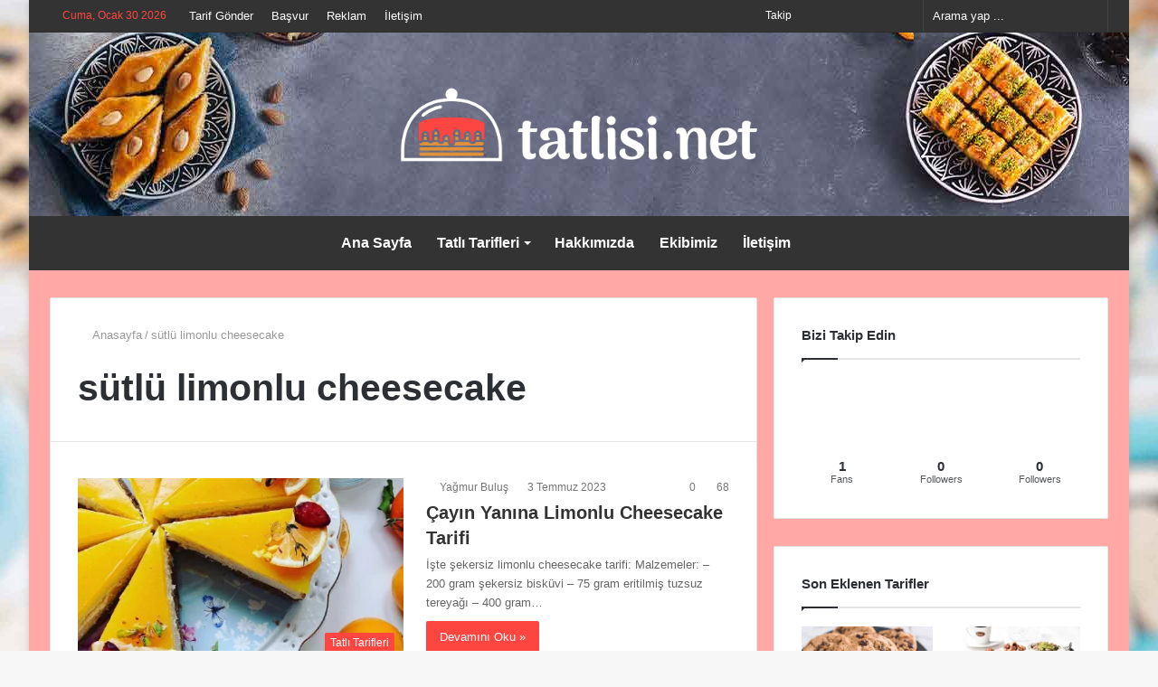

--- FILE ---
content_type: text/html; charset=UTF-8
request_url: https://www.tatlisi.net/tag/sutlu-limonlu-cheesecake/
body_size: 23353
content:
<!DOCTYPE html>
<html lang="tr" class="" data-skin="light">
<head><meta charset="UTF-8" /><script>if(navigator.userAgent.match(/MSIE|Internet Explorer/i)||navigator.userAgent.match(/Trident\/7\..*?rv:11/i)){var href=document.location.href;if(!href.match(/[?&]nowprocket/)){if(href.indexOf("?")==-1){if(href.indexOf("#")==-1){document.location.href=href+"?nowprocket=1"}else{document.location.href=href.replace("#","?nowprocket=1#")}}else{if(href.indexOf("#")==-1){document.location.href=href+"&nowprocket=1"}else{document.location.href=href.replace("#","&nowprocket=1#")}}}}</script><script>class RocketLazyLoadScripts{constructor(){this.v="1.2.3",this.triggerEvents=["keydown","mousedown","mousemove","touchmove","touchstart","touchend","wheel"],this.userEventHandler=this._triggerListener.bind(this),this.touchStartHandler=this._onTouchStart.bind(this),this.touchMoveHandler=this._onTouchMove.bind(this),this.touchEndHandler=this._onTouchEnd.bind(this),this.clickHandler=this._onClick.bind(this),this.interceptedClicks=[],window.addEventListener("pageshow",t=>{this.persisted=t.persisted}),window.addEventListener("DOMContentLoaded",()=>{this._preconnect3rdParties()}),this.delayedScripts={normal:[],async:[],defer:[]},this.trash=[],this.allJQueries=[]}_addUserInteractionListener(t){if(document.hidden){t._triggerListener();return}this.triggerEvents.forEach(e=>window.addEventListener(e,t.userEventHandler,{passive:!0})),window.addEventListener("touchstart",t.touchStartHandler,{passive:!0}),window.addEventListener("mousedown",t.touchStartHandler),document.addEventListener("visibilitychange",t.userEventHandler)}_removeUserInteractionListener(){this.triggerEvents.forEach(t=>window.removeEventListener(t,this.userEventHandler,{passive:!0})),document.removeEventListener("visibilitychange",this.userEventHandler)}_onTouchStart(t){"HTML"!==t.target.tagName&&(window.addEventListener("touchend",this.touchEndHandler),window.addEventListener("mouseup",this.touchEndHandler),window.addEventListener("touchmove",this.touchMoveHandler,{passive:!0}),window.addEventListener("mousemove",this.touchMoveHandler),t.target.addEventListener("click",this.clickHandler),this._renameDOMAttribute(t.target,"onclick","rocket-onclick"),this._pendingClickStarted())}_onTouchMove(t){window.removeEventListener("touchend",this.touchEndHandler),window.removeEventListener("mouseup",this.touchEndHandler),window.removeEventListener("touchmove",this.touchMoveHandler,{passive:!0}),window.removeEventListener("mousemove",this.touchMoveHandler),t.target.removeEventListener("click",this.clickHandler),this._renameDOMAttribute(t.target,"rocket-onclick","onclick"),this._pendingClickFinished()}_onTouchEnd(t){window.removeEventListener("touchend",this.touchEndHandler),window.removeEventListener("mouseup",this.touchEndHandler),window.removeEventListener("touchmove",this.touchMoveHandler,{passive:!0}),window.removeEventListener("mousemove",this.touchMoveHandler)}_onClick(t){t.target.removeEventListener("click",this.clickHandler),this._renameDOMAttribute(t.target,"rocket-onclick","onclick"),this.interceptedClicks.push(t),t.preventDefault(),t.stopPropagation(),t.stopImmediatePropagation(),this._pendingClickFinished()}_replayClicks(){window.removeEventListener("touchstart",this.touchStartHandler,{passive:!0}),window.removeEventListener("mousedown",this.touchStartHandler),this.interceptedClicks.forEach(t=>{t.target.dispatchEvent(new MouseEvent("click",{view:t.view,bubbles:!0,cancelable:!0}))})}_waitForPendingClicks(){return new Promise(t=>{this._isClickPending?this._pendingClickFinished=t:t()})}_pendingClickStarted(){this._isClickPending=!0}_pendingClickFinished(){this._isClickPending=!1}_renameDOMAttribute(t,e,r){t.hasAttribute&&t.hasAttribute(e)&&(event.target.setAttribute(r,event.target.getAttribute(e)),event.target.removeAttribute(e))}_triggerListener(){this._removeUserInteractionListener(this),"loading"===document.readyState?document.addEventListener("DOMContentLoaded",this._loadEverythingNow.bind(this)):this._loadEverythingNow()}_preconnect3rdParties(){let t=[];document.querySelectorAll("script[type=rocketlazyloadscript]").forEach(e=>{if(e.hasAttribute("src")){let r=new URL(e.src).origin;r!==location.origin&&t.push({src:r,crossOrigin:e.crossOrigin||"module"===e.getAttribute("data-rocket-type")})}}),t=[...new Map(t.map(t=>[JSON.stringify(t),t])).values()],this._batchInjectResourceHints(t,"preconnect")}async _loadEverythingNow(){this.lastBreath=Date.now(),this._delayEventListeners(this),this._delayJQueryReady(this),this._handleDocumentWrite(),this._registerAllDelayedScripts(),this._preloadAllScripts(),await this._loadScriptsFromList(this.delayedScripts.normal),await this._loadScriptsFromList(this.delayedScripts.defer),await this._loadScriptsFromList(this.delayedScripts.async);try{await this._triggerDOMContentLoaded(),await this._triggerWindowLoad()}catch(t){console.error(t)}window.dispatchEvent(new Event("rocket-allScriptsLoaded")),this._waitForPendingClicks().then(()=>{this._replayClicks()}),this._emptyTrash()}_registerAllDelayedScripts(){document.querySelectorAll("script[type=rocketlazyloadscript]").forEach(t=>{t.hasAttribute("data-rocket-src")?t.hasAttribute("async")&&!1!==t.async?this.delayedScripts.async.push(t):t.hasAttribute("defer")&&!1!==t.defer||"module"===t.getAttribute("data-rocket-type")?this.delayedScripts.defer.push(t):this.delayedScripts.normal.push(t):this.delayedScripts.normal.push(t)})}async _transformScript(t){return new Promise((await this._littleBreath(),navigator.userAgent.indexOf("Firefox/")>0||""===navigator.vendor)?e=>{let r=document.createElement("script");[...t.attributes].forEach(t=>{let e=t.nodeName;"type"!==e&&("data-rocket-type"===e&&(e="type"),"data-rocket-src"===e&&(e="src"),r.setAttribute(e,t.nodeValue))}),t.text&&(r.text=t.text),r.hasAttribute("src")?(r.addEventListener("load",e),r.addEventListener("error",e)):(r.text=t.text,e());try{t.parentNode.replaceChild(r,t)}catch(i){e()}}:async e=>{function r(){t.setAttribute("data-rocket-status","failed"),e()}try{let i=t.getAttribute("data-rocket-type"),n=t.getAttribute("data-rocket-src");t.text,i?(t.type=i,t.removeAttribute("data-rocket-type")):t.removeAttribute("type"),t.addEventListener("load",function r(){t.setAttribute("data-rocket-status","executed"),e()}),t.addEventListener("error",r),n?(t.removeAttribute("data-rocket-src"),t.src=n):t.src="data:text/javascript;base64,"+window.btoa(unescape(encodeURIComponent(t.text)))}catch(s){r()}})}async _loadScriptsFromList(t){let e=t.shift();return e&&e.isConnected?(await this._transformScript(e),this._loadScriptsFromList(t)):Promise.resolve()}_preloadAllScripts(){this._batchInjectResourceHints([...this.delayedScripts.normal,...this.delayedScripts.defer,...this.delayedScripts.async],"preload")}_batchInjectResourceHints(t,e){var r=document.createDocumentFragment();t.forEach(t=>{let i=t.getAttribute&&t.getAttribute("data-rocket-src")||t.src;if(i){let n=document.createElement("link");n.href=i,n.rel=e,"preconnect"!==e&&(n.as="script"),t.getAttribute&&"module"===t.getAttribute("data-rocket-type")&&(n.crossOrigin=!0),t.crossOrigin&&(n.crossOrigin=t.crossOrigin),t.integrity&&(n.integrity=t.integrity),r.appendChild(n),this.trash.push(n)}}),document.head.appendChild(r)}_delayEventListeners(t){let e={};function r(t,r){!function t(r){!e[r]&&(e[r]={originalFunctions:{add:r.addEventListener,remove:r.removeEventListener},eventsToRewrite:[]},r.addEventListener=function(){arguments[0]=i(arguments[0]),e[r].originalFunctions.add.apply(r,arguments)},r.removeEventListener=function(){arguments[0]=i(arguments[0]),e[r].originalFunctions.remove.apply(r,arguments)});function i(t){return e[r].eventsToRewrite.indexOf(t)>=0?"rocket-"+t:t}}(t),e[t].eventsToRewrite.push(r)}function i(t,e){let r=t[e];Object.defineProperty(t,e,{get:()=>r||function(){},set(i){t["rocket"+e]=r=i}})}r(document,"DOMContentLoaded"),r(window,"DOMContentLoaded"),r(window,"load"),r(window,"pageshow"),r(document,"readystatechange"),i(document,"onreadystatechange"),i(window,"onload"),i(window,"onpageshow")}_delayJQueryReady(t){let e;function r(r){if(r&&r.fn&&!t.allJQueries.includes(r)){r.fn.ready=r.fn.init.prototype.ready=function(e){return t.domReadyFired?e.bind(document)(r):document.addEventListener("rocket-DOMContentLoaded",()=>e.bind(document)(r)),r([])};let i=r.fn.on;r.fn.on=r.fn.init.prototype.on=function(){if(this[0]===window){function t(t){return t.split(" ").map(t=>"load"===t||0===t.indexOf("load.")?"rocket-jquery-load":t).join(" ")}"string"==typeof arguments[0]||arguments[0]instanceof String?arguments[0]=t(arguments[0]):"object"==typeof arguments[0]&&Object.keys(arguments[0]).forEach(e=>{let r=arguments[0][e];delete arguments[0][e],arguments[0][t(e)]=r})}return i.apply(this,arguments),this},t.allJQueries.push(r)}e=r}r(window.jQuery),Object.defineProperty(window,"jQuery",{get:()=>e,set(t){r(t)}})}async _triggerDOMContentLoaded(){this.domReadyFired=!0,await this._littleBreath(),document.dispatchEvent(new Event("rocket-DOMContentLoaded")),await this._littleBreath(),window.dispatchEvent(new Event("rocket-DOMContentLoaded")),await this._littleBreath(),document.dispatchEvent(new Event("rocket-readystatechange")),await this._littleBreath(),document.rocketonreadystatechange&&document.rocketonreadystatechange()}async _triggerWindowLoad(){await this._littleBreath(),window.dispatchEvent(new Event("rocket-load")),await this._littleBreath(),window.rocketonload&&window.rocketonload(),await this._littleBreath(),this.allJQueries.forEach(t=>t(window).trigger("rocket-jquery-load")),await this._littleBreath();let t=new Event("rocket-pageshow");t.persisted=this.persisted,window.dispatchEvent(t),await this._littleBreath(),window.rocketonpageshow&&window.rocketonpageshow({persisted:this.persisted})}_handleDocumentWrite(){let t=new Map;document.write=document.writeln=function(e){let r=document.currentScript;r||console.error("WPRocket unable to document.write this: "+e);let i=document.createRange(),n=r.parentElement,s=t.get(r);void 0===s&&(s=r.nextSibling,t.set(r,s));let a=document.createDocumentFragment();i.setStart(a,0),a.appendChild(i.createContextualFragment(e)),n.insertBefore(a,s)}}async _littleBreath(){Date.now()-this.lastBreath>45&&(await this._requestAnimFrame(),this.lastBreath=Date.now())}async _requestAnimFrame(){return document.hidden?new Promise(t=>setTimeout(t)):new Promise(t=>requestAnimationFrame(t))}_emptyTrash(){this.trash.forEach(t=>t.remove())}static run(){let t=new RocketLazyLoadScripts;t._addUserInteractionListener(t)}}RocketLazyLoadScripts.run();</script>
	
	<link rel="profile" href="http://gmpg.org/xfn/11" />
	<link rel="pingback" href="https://www.tatlisi.net/xmlrpc.php" />
	
<meta http-equiv='x-dns-prefetch-control' content='on'>
<link rel='dns-prefetch' href='//cdnjs.cloudflare.com' />
<link rel='dns-prefetch' href='//ajax.googleapis.com' />
<link rel='dns-prefetch' href='//fonts.googleapis.com' />
<link rel='dns-prefetch' href='//fonts.gstatic.com' />
<link rel='dns-prefetch' href='//s.gravatar.com' />
<link rel='dns-prefetch' href='//www.google-analytics.com' />
<link rel='preload' as='image' href='https://www.tatlisi.net/wp-content/uploads/2022/04/tatlisi-logo-small.png' type='image/png'>
<link rel='preload' as='image' href='https://www.tatlisi.net/wp-content/uploads/2022/04/tatlisi-logo-retina.png' type='image/png'>
<link rel='preload' as='font' href='https://www.tatlisi.net/wp-content/themes/jannah/assets/fonts/tielabs-fonticon/tielabs-fonticon.woff' type='font/woff' crossorigin='anonymous' />
<link rel='preload' as='font' href='https://www.tatlisi.net/wp-content/themes/jannah/assets/fonts/fontawesome/fa-solid-900.woff2' type='font/woff2' crossorigin='anonymous' />
<link rel='preload' as='font' href='https://www.tatlisi.net/wp-content/themes/jannah/assets/fonts/fontawesome/fa-brands-400.woff2' type='font/woff2' crossorigin='anonymous' />
<link rel='preload' as='font' href='https://www.tatlisi.net/wp-content/themes/jannah/assets/fonts/fontawesome/fa-regular-400.woff2' type='font/woff2' crossorigin='anonymous' />
<link rel='preload' as='script' href='https://ajax.googleapis.com/ajax/libs/webfont/1/webfont.js'>
<meta name='robots' content='index, follow, max-image-preview:large, max-snippet:-1, max-video-preview:-1' />
		<script type="rocketlazyloadscript" data-rocket-type="text/javascript">try{if("undefined"!=typeof localStorage){var tieSkin=localStorage.getItem("tie-skin"),html=document.getElementsByTagName("html")[0].classList,htmlSkin="light";if(html.contains("dark-skin")&&(htmlSkin="dark"),null!=tieSkin&&tieSkin!=htmlSkin){html.add("tie-skin-inverted");var tieSkinInverted=!0}"dark"==tieSkin?html.add("dark-skin"):"light"==tieSkin&&html.remove("dark-skin")}}catch(t){console.log(t)}</script>
		
	<!-- This site is optimized with the Yoast SEO Premium plugin v20.7 (Yoast SEO v20.7) - https://yoast.com/wordpress/plugins/seo/ -->
	<title>sütlü limonlu cheesecake Etiketi | Tatlisi.net</title><link rel="stylesheet" href="https://www.tatlisi.net/wp-content/cache/min/1/b21f49b0bdd6b82d5841fa00d6913aef.css" media="all" data-minify="1" />
	<meta name="description" content="Tatlisi.net | sütlü limonlu cheesecake" />
	<link rel="canonical" href="https://www.tatlisi.net/tag/sutlu-limonlu-cheesecake/" />
	<meta property="og:locale" content="tr_TR" />
	<meta property="og:type" content="article" />
	<meta property="og:title" content="sütlü limonlu cheesecake arşivleri" />
	<meta property="og:description" content="Tatlisi.net | sütlü limonlu cheesecake" />
	<meta property="og:url" content="https://www.tatlisi.net/tag/sutlu-limonlu-cheesecake/" />
	<meta property="og:site_name" content="Tatlisi.net" />
	<meta name="twitter:card" content="summary_large_image" />
	<meta name="twitter:site" content="@tatlisinet" />
	<script type="application/ld+json" class="yoast-schema-graph">{"@context":"https://schema.org","@graph":[{"@type":"CollectionPage","@id":"https://www.tatlisi.net/tag/sutlu-limonlu-cheesecake/","url":"https://www.tatlisi.net/tag/sutlu-limonlu-cheesecake/","name":"sütlü limonlu cheesecake Etiketi | Tatlisi.net","isPartOf":{"@id":"https://www.tatlisi.net/#website"},"primaryImageOfPage":{"@id":"https://www.tatlisi.net/tag/sutlu-limonlu-cheesecake/#primaryimage"},"image":{"@id":"https://www.tatlisi.net/tag/sutlu-limonlu-cheesecake/#primaryimage"},"thumbnailUrl":"https://www.tatlisi.net/wp-content/uploads/2023/07/serap-akgun-limonlu-cheesecake.webp","description":"Tatlisi.net | sütlü limonlu cheesecake","breadcrumb":{"@id":"https://www.tatlisi.net/tag/sutlu-limonlu-cheesecake/#breadcrumb"},"inLanguage":"tr"},{"@type":"ImageObject","inLanguage":"tr","@id":"https://www.tatlisi.net/tag/sutlu-limonlu-cheesecake/#primaryimage","url":"https://www.tatlisi.net/wp-content/uploads/2023/07/serap-akgun-limonlu-cheesecake.webp","contentUrl":"https://www.tatlisi.net/wp-content/uploads/2023/07/serap-akgun-limonlu-cheesecake.webp","width":1250,"height":833,"caption":"Limonlu Cheesecake"},{"@type":"BreadcrumbList","@id":"https://www.tatlisi.net/tag/sutlu-limonlu-cheesecake/#breadcrumb","itemListElement":[{"@type":"ListItem","position":1,"name":"Ana sayfa","item":"https://www.tatlisi.net/"},{"@type":"ListItem","position":2,"name":"sütlü limonlu cheesecake"}]},{"@type":"WebSite","@id":"https://www.tatlisi.net/#website","url":"https://www.tatlisi.net/","name":"Tatlisi.net I En Kolay, En Hızlı ve En Lezzetli Tatlı Tarifleri!","description":"En Kolay, Hızlı ve En Lezzetli Tatlı Tarifleri!","publisher":{"@id":"https://www.tatlisi.net/#organization"},"potentialAction":[{"@type":"SearchAction","target":{"@type":"EntryPoint","urlTemplate":"https://www.tatlisi.net/?s={search_term_string}"},"query-input":"required name=search_term_string"}],"inLanguage":"tr"},{"@type":"Organization","@id":"https://www.tatlisi.net/#organization","name":"tatlisi.net","url":"https://www.tatlisi.net/","logo":{"@type":"ImageObject","inLanguage":"tr","@id":"https://www.tatlisi.net/#/schema/logo/image/","url":"https://www.tatlisi.net/wp-content/uploads/2022/04/tatlisi-logo-retina.png","contentUrl":"https://www.tatlisi.net/wp-content/uploads/2022/04/tatlisi-logo-retina.png","width":1024,"height":239,"caption":"tatlisi.net"},"image":{"@id":"https://www.tatlisi.net/#/schema/logo/image/"},"sameAs":["https://www.facebook.com/tatlisinet","https://twitter.com/tatlisinet","https://www.instagram.com/tatlisinet/"]}]}</script>
	<!-- / Yoast SEO Premium plugin. -->


<link rel='dns-prefetch' href='//www.tatlisi.net' />
<link rel='dns-prefetch' href='//www.googletagmanager.com' />
<link rel='dns-prefetch' href='//pagead2.googlesyndication.com' />

<link rel="alternate" type="application/rss+xml" title="Tatlisi.net &raquo; beslemesi" href="https://www.tatlisi.net/feed/" />
<link rel="alternate" type="application/rss+xml" title="Tatlisi.net &raquo; yorum beslemesi" href="https://www.tatlisi.net/comments/feed/" />
<link rel="alternate" type="application/rss+xml" title="Tatlisi.net &raquo; sütlü limonlu cheesecake etiket beslemesi" href="https://www.tatlisi.net/tag/sutlu-limonlu-cheesecake/feed/" />
<script type="rocketlazyloadscript" data-rocket-type="text/javascript">
window._wpemojiSettings = {"baseUrl":"https:\/\/s.w.org\/images\/core\/emoji\/14.0.0\/72x72\/","ext":".png","svgUrl":"https:\/\/s.w.org\/images\/core\/emoji\/14.0.0\/svg\/","svgExt":".svg","source":{"concatemoji":"https:\/\/www.tatlisi.net\/wp-includes\/js\/wp-emoji-release.min.js?ver=6.2.8"}};
/*! This file is auto-generated */
!function(e,a,t){var n,r,o,i=a.createElement("canvas"),p=i.getContext&&i.getContext("2d");function s(e,t){p.clearRect(0,0,i.width,i.height),p.fillText(e,0,0);e=i.toDataURL();return p.clearRect(0,0,i.width,i.height),p.fillText(t,0,0),e===i.toDataURL()}function c(e){var t=a.createElement("script");t.src=e,t.defer=t.type="text/javascript",a.getElementsByTagName("head")[0].appendChild(t)}for(o=Array("flag","emoji"),t.supports={everything:!0,everythingExceptFlag:!0},r=0;r<o.length;r++)t.supports[o[r]]=function(e){if(p&&p.fillText)switch(p.textBaseline="top",p.font="600 32px Arial",e){case"flag":return s("\ud83c\udff3\ufe0f\u200d\u26a7\ufe0f","\ud83c\udff3\ufe0f\u200b\u26a7\ufe0f")?!1:!s("\ud83c\uddfa\ud83c\uddf3","\ud83c\uddfa\u200b\ud83c\uddf3")&&!s("\ud83c\udff4\udb40\udc67\udb40\udc62\udb40\udc65\udb40\udc6e\udb40\udc67\udb40\udc7f","\ud83c\udff4\u200b\udb40\udc67\u200b\udb40\udc62\u200b\udb40\udc65\u200b\udb40\udc6e\u200b\udb40\udc67\u200b\udb40\udc7f");case"emoji":return!s("\ud83e\udef1\ud83c\udffb\u200d\ud83e\udef2\ud83c\udfff","\ud83e\udef1\ud83c\udffb\u200b\ud83e\udef2\ud83c\udfff")}return!1}(o[r]),t.supports.everything=t.supports.everything&&t.supports[o[r]],"flag"!==o[r]&&(t.supports.everythingExceptFlag=t.supports.everythingExceptFlag&&t.supports[o[r]]);t.supports.everythingExceptFlag=t.supports.everythingExceptFlag&&!t.supports.flag,t.DOMReady=!1,t.readyCallback=function(){t.DOMReady=!0},t.supports.everything||(n=function(){t.readyCallback()},a.addEventListener?(a.addEventListener("DOMContentLoaded",n,!1),e.addEventListener("load",n,!1)):(e.attachEvent("onload",n),a.attachEvent("onreadystatechange",function(){"complete"===a.readyState&&t.readyCallback()})),(e=t.source||{}).concatemoji?c(e.concatemoji):e.wpemoji&&e.twemoji&&(c(e.twemoji),c(e.wpemoji)))}(window,document,window._wpemojiSettings);
</script>
<style type="text/css">
img.wp-smiley,
img.emoji {
	display: inline !important;
	border: none !important;
	box-shadow: none !important;
	height: 1em !important;
	width: 1em !important;
	margin: 0 0.07em !important;
	vertical-align: -0.1em !important;
	background: none !important;
	padding: 0 !important;
}
</style>
	
<style id='global-styles-inline-css' type='text/css'>
body{--wp--preset--color--black: #000000;--wp--preset--color--cyan-bluish-gray: #abb8c3;--wp--preset--color--white: #ffffff;--wp--preset--color--pale-pink: #f78da7;--wp--preset--color--vivid-red: #cf2e2e;--wp--preset--color--luminous-vivid-orange: #ff6900;--wp--preset--color--luminous-vivid-amber: #fcb900;--wp--preset--color--light-green-cyan: #7bdcb5;--wp--preset--color--vivid-green-cyan: #00d084;--wp--preset--color--pale-cyan-blue: #8ed1fc;--wp--preset--color--vivid-cyan-blue: #0693e3;--wp--preset--color--vivid-purple: #9b51e0;--wp--preset--gradient--vivid-cyan-blue-to-vivid-purple: linear-gradient(135deg,rgba(6,147,227,1) 0%,rgb(155,81,224) 100%);--wp--preset--gradient--light-green-cyan-to-vivid-green-cyan: linear-gradient(135deg,rgb(122,220,180) 0%,rgb(0,208,130) 100%);--wp--preset--gradient--luminous-vivid-amber-to-luminous-vivid-orange: linear-gradient(135deg,rgba(252,185,0,1) 0%,rgba(255,105,0,1) 100%);--wp--preset--gradient--luminous-vivid-orange-to-vivid-red: linear-gradient(135deg,rgba(255,105,0,1) 0%,rgb(207,46,46) 100%);--wp--preset--gradient--very-light-gray-to-cyan-bluish-gray: linear-gradient(135deg,rgb(238,238,238) 0%,rgb(169,184,195) 100%);--wp--preset--gradient--cool-to-warm-spectrum: linear-gradient(135deg,rgb(74,234,220) 0%,rgb(151,120,209) 20%,rgb(207,42,186) 40%,rgb(238,44,130) 60%,rgb(251,105,98) 80%,rgb(254,248,76) 100%);--wp--preset--gradient--blush-light-purple: linear-gradient(135deg,rgb(255,206,236) 0%,rgb(152,150,240) 100%);--wp--preset--gradient--blush-bordeaux: linear-gradient(135deg,rgb(254,205,165) 0%,rgb(254,45,45) 50%,rgb(107,0,62) 100%);--wp--preset--gradient--luminous-dusk: linear-gradient(135deg,rgb(255,203,112) 0%,rgb(199,81,192) 50%,rgb(65,88,208) 100%);--wp--preset--gradient--pale-ocean: linear-gradient(135deg,rgb(255,245,203) 0%,rgb(182,227,212) 50%,rgb(51,167,181) 100%);--wp--preset--gradient--electric-grass: linear-gradient(135deg,rgb(202,248,128) 0%,rgb(113,206,126) 100%);--wp--preset--gradient--midnight: linear-gradient(135deg,rgb(2,3,129) 0%,rgb(40,116,252) 100%);--wp--preset--duotone--dark-grayscale: url('#wp-duotone-dark-grayscale');--wp--preset--duotone--grayscale: url('#wp-duotone-grayscale');--wp--preset--duotone--purple-yellow: url('#wp-duotone-purple-yellow');--wp--preset--duotone--blue-red: url('#wp-duotone-blue-red');--wp--preset--duotone--midnight: url('#wp-duotone-midnight');--wp--preset--duotone--magenta-yellow: url('#wp-duotone-magenta-yellow');--wp--preset--duotone--purple-green: url('#wp-duotone-purple-green');--wp--preset--duotone--blue-orange: url('#wp-duotone-blue-orange');--wp--preset--font-size--small: 13px;--wp--preset--font-size--medium: 20px;--wp--preset--font-size--large: 36px;--wp--preset--font-size--x-large: 42px;--wp--preset--spacing--20: 0.44rem;--wp--preset--spacing--30: 0.67rem;--wp--preset--spacing--40: 1rem;--wp--preset--spacing--50: 1.5rem;--wp--preset--spacing--60: 2.25rem;--wp--preset--spacing--70: 3.38rem;--wp--preset--spacing--80: 5.06rem;--wp--preset--shadow--natural: 6px 6px 9px rgba(0, 0, 0, 0.2);--wp--preset--shadow--deep: 12px 12px 50px rgba(0, 0, 0, 0.4);--wp--preset--shadow--sharp: 6px 6px 0px rgba(0, 0, 0, 0.2);--wp--preset--shadow--outlined: 6px 6px 0px -3px rgba(255, 255, 255, 1), 6px 6px rgba(0, 0, 0, 1);--wp--preset--shadow--crisp: 6px 6px 0px rgba(0, 0, 0, 1);}:where(.is-layout-flex){gap: 0.5em;}body .is-layout-flow > .alignleft{float: left;margin-inline-start: 0;margin-inline-end: 2em;}body .is-layout-flow > .alignright{float: right;margin-inline-start: 2em;margin-inline-end: 0;}body .is-layout-flow > .aligncenter{margin-left: auto !important;margin-right: auto !important;}body .is-layout-constrained > .alignleft{float: left;margin-inline-start: 0;margin-inline-end: 2em;}body .is-layout-constrained > .alignright{float: right;margin-inline-start: 2em;margin-inline-end: 0;}body .is-layout-constrained > .aligncenter{margin-left: auto !important;margin-right: auto !important;}body .is-layout-constrained > :where(:not(.alignleft):not(.alignright):not(.alignfull)){max-width: var(--wp--style--global--content-size);margin-left: auto !important;margin-right: auto !important;}body .is-layout-constrained > .alignwide{max-width: var(--wp--style--global--wide-size);}body .is-layout-flex{display: flex;}body .is-layout-flex{flex-wrap: wrap;align-items: center;}body .is-layout-flex > *{margin: 0;}:where(.wp-block-columns.is-layout-flex){gap: 2em;}.has-black-color{color: var(--wp--preset--color--black) !important;}.has-cyan-bluish-gray-color{color: var(--wp--preset--color--cyan-bluish-gray) !important;}.has-white-color{color: var(--wp--preset--color--white) !important;}.has-pale-pink-color{color: var(--wp--preset--color--pale-pink) !important;}.has-vivid-red-color{color: var(--wp--preset--color--vivid-red) !important;}.has-luminous-vivid-orange-color{color: var(--wp--preset--color--luminous-vivid-orange) !important;}.has-luminous-vivid-amber-color{color: var(--wp--preset--color--luminous-vivid-amber) !important;}.has-light-green-cyan-color{color: var(--wp--preset--color--light-green-cyan) !important;}.has-vivid-green-cyan-color{color: var(--wp--preset--color--vivid-green-cyan) !important;}.has-pale-cyan-blue-color{color: var(--wp--preset--color--pale-cyan-blue) !important;}.has-vivid-cyan-blue-color{color: var(--wp--preset--color--vivid-cyan-blue) !important;}.has-vivid-purple-color{color: var(--wp--preset--color--vivid-purple) !important;}.has-black-background-color{background-color: var(--wp--preset--color--black) !important;}.has-cyan-bluish-gray-background-color{background-color: var(--wp--preset--color--cyan-bluish-gray) !important;}.has-white-background-color{background-color: var(--wp--preset--color--white) !important;}.has-pale-pink-background-color{background-color: var(--wp--preset--color--pale-pink) !important;}.has-vivid-red-background-color{background-color: var(--wp--preset--color--vivid-red) !important;}.has-luminous-vivid-orange-background-color{background-color: var(--wp--preset--color--luminous-vivid-orange) !important;}.has-luminous-vivid-amber-background-color{background-color: var(--wp--preset--color--luminous-vivid-amber) !important;}.has-light-green-cyan-background-color{background-color: var(--wp--preset--color--light-green-cyan) !important;}.has-vivid-green-cyan-background-color{background-color: var(--wp--preset--color--vivid-green-cyan) !important;}.has-pale-cyan-blue-background-color{background-color: var(--wp--preset--color--pale-cyan-blue) !important;}.has-vivid-cyan-blue-background-color{background-color: var(--wp--preset--color--vivid-cyan-blue) !important;}.has-vivid-purple-background-color{background-color: var(--wp--preset--color--vivid-purple) !important;}.has-black-border-color{border-color: var(--wp--preset--color--black) !important;}.has-cyan-bluish-gray-border-color{border-color: var(--wp--preset--color--cyan-bluish-gray) !important;}.has-white-border-color{border-color: var(--wp--preset--color--white) !important;}.has-pale-pink-border-color{border-color: var(--wp--preset--color--pale-pink) !important;}.has-vivid-red-border-color{border-color: var(--wp--preset--color--vivid-red) !important;}.has-luminous-vivid-orange-border-color{border-color: var(--wp--preset--color--luminous-vivid-orange) !important;}.has-luminous-vivid-amber-border-color{border-color: var(--wp--preset--color--luminous-vivid-amber) !important;}.has-light-green-cyan-border-color{border-color: var(--wp--preset--color--light-green-cyan) !important;}.has-vivid-green-cyan-border-color{border-color: var(--wp--preset--color--vivid-green-cyan) !important;}.has-pale-cyan-blue-border-color{border-color: var(--wp--preset--color--pale-cyan-blue) !important;}.has-vivid-cyan-blue-border-color{border-color: var(--wp--preset--color--vivid-cyan-blue) !important;}.has-vivid-purple-border-color{border-color: var(--wp--preset--color--vivid-purple) !important;}.has-vivid-cyan-blue-to-vivid-purple-gradient-background{background: var(--wp--preset--gradient--vivid-cyan-blue-to-vivid-purple) !important;}.has-light-green-cyan-to-vivid-green-cyan-gradient-background{background: var(--wp--preset--gradient--light-green-cyan-to-vivid-green-cyan) !important;}.has-luminous-vivid-amber-to-luminous-vivid-orange-gradient-background{background: var(--wp--preset--gradient--luminous-vivid-amber-to-luminous-vivid-orange) !important;}.has-luminous-vivid-orange-to-vivid-red-gradient-background{background: var(--wp--preset--gradient--luminous-vivid-orange-to-vivid-red) !important;}.has-very-light-gray-to-cyan-bluish-gray-gradient-background{background: var(--wp--preset--gradient--very-light-gray-to-cyan-bluish-gray) !important;}.has-cool-to-warm-spectrum-gradient-background{background: var(--wp--preset--gradient--cool-to-warm-spectrum) !important;}.has-blush-light-purple-gradient-background{background: var(--wp--preset--gradient--blush-light-purple) !important;}.has-blush-bordeaux-gradient-background{background: var(--wp--preset--gradient--blush-bordeaux) !important;}.has-luminous-dusk-gradient-background{background: var(--wp--preset--gradient--luminous-dusk) !important;}.has-pale-ocean-gradient-background{background: var(--wp--preset--gradient--pale-ocean) !important;}.has-electric-grass-gradient-background{background: var(--wp--preset--gradient--electric-grass) !important;}.has-midnight-gradient-background{background: var(--wp--preset--gradient--midnight) !important;}.has-small-font-size{font-size: var(--wp--preset--font-size--small) !important;}.has-medium-font-size{font-size: var(--wp--preset--font-size--medium) !important;}.has-large-font-size{font-size: var(--wp--preset--font-size--large) !important;}.has-x-large-font-size{font-size: var(--wp--preset--font-size--x-large) !important;}
.wp-block-navigation a:where(:not(.wp-element-button)){color: inherit;}
:where(.wp-block-columns.is-layout-flex){gap: 2em;}
.wp-block-pullquote{font-size: 1.5em;line-height: 1.6;}
</style>









<style id='taqyeem-styles-inline-css' type='text/css'>
.wf-active .logo-text,.wf-active h1,.wf-active h2,.wf-active h3,.wf-active h4,.wf-active h5,.wf-active h6,.wf-active .the-subtitle{font-family: 'Arima Madurai';}.wf-active #main-nav .main-menu > ul > li > a{font-family: 'Arima Madurai';}#main-nav .main-menu > ul > li > a{font-size: 16px;}#tie-body{background-image: url(https://www.tatlisi.net/wp-content/uploads/2022/04/tatlisi-bg.jpg);background-repeat: no-repeat;background-size: cover; background-attachment: fixed;}.brand-title,a:hover,.tie-popup-search-submit,#logo.text-logo a,.theme-header nav .components #search-submit:hover,.theme-header .header-nav .components > li:hover > a,.theme-header .header-nav .components li a:hover,.main-menu ul.cats-vertical li a.is-active,.main-menu ul.cats-vertical li a:hover,.main-nav li.mega-menu .post-meta a:hover,.main-nav li.mega-menu .post-box-title a:hover,.search-in-main-nav.autocomplete-suggestions a:hover,#main-nav .menu ul li:hover > a,#main-nav .menu ul li.current-menu-item:not(.mega-link-column) > a,.top-nav .menu li:hover > a,.top-nav .menu > .tie-current-menu > a,.search-in-top-nav.autocomplete-suggestions .post-title a:hover,div.mag-box .mag-box-options .mag-box-filter-links a.active,.mag-box-filter-links .flexMenu-viewMore:hover > a,.stars-rating-active,body .tabs.tabs .active > a,.video-play-icon,.spinner-circle:after,#go-to-content:hover,.comment-list .comment-author .fn,.commentlist .comment-author .fn,blockquote::before,blockquote cite,blockquote.quote-simple p,.multiple-post-pages a:hover,#story-index li .is-current,.latest-tweets-widget .twitter-icon-wrap span,.wide-slider-nav-wrapper .slide,.wide-next-prev-slider-wrapper .tie-slider-nav li:hover span,.review-final-score h3,#mobile-menu-icon:hover .menu-text,.entry a,.entry .post-bottom-meta a:hover,.comment-list .comment-content a,q a,blockquote a,.widget.tie-weather-widget .icon-basecloud-bg:after,.site-footer a:hover,.site-footer .stars-rating-active,.site-footer .twitter-icon-wrap span,.site-info a:hover{color: #fe4641;}#instagram-link a:hover{color: #fe4641 !important;border-color: #fe4641 !important;}#theme-header #main-nav .spinner-circle:after{color: #fe4641;}[type='submit'],.button,.generic-button a,.generic-button button,.theme-header .header-nav .comp-sub-menu a.button.guest-btn:hover,.theme-header .header-nav .comp-sub-menu a.checkout-button,nav.main-nav .menu > li.tie-current-menu > a,nav.main-nav .menu > li:hover > a,.main-menu .mega-links-head:after,.main-nav .mega-menu.mega-cat .cats-horizontal li a.is-active,#mobile-menu-icon:hover .nav-icon,#mobile-menu-icon:hover .nav-icon:before,#mobile-menu-icon:hover .nav-icon:after,.search-in-main-nav.autocomplete-suggestions a.button,.search-in-top-nav.autocomplete-suggestions a.button,.spinner > div,.post-cat,.pages-numbers li.current span,.multiple-post-pages > span,#tie-wrapper .mejs-container .mejs-controls,.mag-box-filter-links a:hover,.slider-arrow-nav a:not(.pagination-disabled):hover,.comment-list .reply a:hover,.commentlist .reply a:hover,#reading-position-indicator,#story-index-icon,.videos-block .playlist-title,.review-percentage .review-item span span,.tie-slick-dots li.slick-active button,.tie-slick-dots li button:hover,.digital-rating-static,.timeline-widget li a:hover .date:before,#wp-calendar #today,.posts-list-counter li:before,.cat-counter a + span,.tie-slider-nav li span:hover,.fullwidth-area .widget_tag_cloud .tagcloud a:hover,.magazine2:not(.block-head-4) .dark-widgetized-area ul.tabs a:hover,.magazine2:not(.block-head-4) .dark-widgetized-area ul.tabs .active a,.magazine1 .dark-widgetized-area ul.tabs a:hover,.magazine1 .dark-widgetized-area ul.tabs .active a,.block-head-4.magazine2 .dark-widgetized-area .tabs.tabs .active a,.block-head-4.magazine2 .dark-widgetized-area .tabs > .active a:before,.block-head-4.magazine2 .dark-widgetized-area .tabs > .active a:after,.demo_store,.demo #logo:after,.demo #sticky-logo:after,.widget.tie-weather-widget,span.video-close-btn:hover,#go-to-top,.latest-tweets-widget .slider-links .button:not(:hover){background-color: #fe4641;color: #FFFFFF;}.tie-weather-widget .widget-title .the-subtitle,.block-head-4.magazine2 #footer .tabs .active a:hover{color: #FFFFFF;}pre,code,.pages-numbers li.current span,.theme-header .header-nav .comp-sub-menu a.button.guest-btn:hover,.multiple-post-pages > span,.post-content-slideshow .tie-slider-nav li span:hover,#tie-body .tie-slider-nav li > span:hover,.slider-arrow-nav a:not(.pagination-disabled):hover,.main-nav .mega-menu.mega-cat .cats-horizontal li a.is-active,.main-nav .mega-menu.mega-cat .cats-horizontal li a:hover,.main-menu .menu > li > .menu-sub-content{border-color: #fe4641;}.main-menu .menu > li.tie-current-menu{border-bottom-color: #fe4641;}.top-nav .menu li.tie-current-menu > a:before,.top-nav .menu li.menu-item-has-children:hover > a:before{border-top-color: #fe4641;}.main-nav .main-menu .menu > li.tie-current-menu > a:before,.main-nav .main-menu .menu > li:hover > a:before{border-top-color: #FFFFFF;}header.main-nav-light .main-nav .menu-item-has-children li:hover > a:before,header.main-nav-light .main-nav .mega-menu li:hover > a:before{border-left-color: #fe4641;}.rtl header.main-nav-light .main-nav .menu-item-has-children li:hover > a:before,.rtl header.main-nav-light .main-nav .mega-menu li:hover > a:before{border-right-color: #fe4641;border-left-color: transparent;}.top-nav ul.menu li .menu-item-has-children:hover > a:before{border-top-color: transparent;border-left-color: #fe4641;}.rtl .top-nav ul.menu li .menu-item-has-children:hover > a:before{border-left-color: transparent;border-right-color: #fe4641;}#footer-widgets-container{border-top: 8px solid #fe4641;-webkit-box-shadow: 0 -5px 0 rgba(0,0,0,0.07); -moz-box-shadow: 0 -8px 0 rgba(0,0,0,0.07); box-shadow: 0 -8px 0 rgba(0,0,0,0.07);}::-moz-selection{background-color: #fe4641;color: #FFFFFF;}::selection{background-color: #fe4641;color: #FFFFFF;}circle.circle_bar{stroke: #fe4641;}#reading-position-indicator{box-shadow: 0 0 10px rgba( 254,70,65,0.7);}#logo.text-logo a:hover,.entry a:hover,.comment-list .comment-content a:hover,.block-head-4.magazine2 .site-footer .tabs li a:hover,q a:hover,blockquote a:hover{color: #cc140f;}.button:hover,input[type='submit']:hover,.generic-button a:hover,.generic-button button:hover,a.post-cat:hover,.site-footer .button:hover,.site-footer [type='submit']:hover,.search-in-main-nav.autocomplete-suggestions a.button:hover,.search-in-top-nav.autocomplete-suggestions a.button:hover,.theme-header .header-nav .comp-sub-menu a.checkout-button:hover{background-color: #cc140f;color: #FFFFFF;}.theme-header .header-nav .comp-sub-menu a.checkout-button:not(:hover),.entry a.button{color: #FFFFFF;}#story-index.is-compact .story-index-content{background-color: #fe4641;}#story-index.is-compact .story-index-content a,#story-index.is-compact .story-index-content .is-current{color: #FFFFFF;}#tie-body .mag-box-title h3 a,#tie-body .block-more-button{color: #fe4641;}#tie-body .mag-box-title h3 a:hover,#tie-body .block-more-button:hover{color: #cc140f;}#tie-body .mag-box-title{color: #fe4641;}#tie-body .mag-box-title:before{border-top-color: #fe4641;}#tie-body .mag-box-title:after,#tie-body #footer .widget-title:after{background-color: #fe4641;}.brand-title,a:hover,.tie-popup-search-submit,#logo.text-logo a,.theme-header nav .components #search-submit:hover,.theme-header .header-nav .components > li:hover > a,.theme-header .header-nav .components li a:hover,.main-menu ul.cats-vertical li a.is-active,.main-menu ul.cats-vertical li a:hover,.main-nav li.mega-menu .post-meta a:hover,.main-nav li.mega-menu .post-box-title a:hover,.search-in-main-nav.autocomplete-suggestions a:hover,#main-nav .menu ul li:hover > a,#main-nav .menu ul li.current-menu-item:not(.mega-link-column) > a,.top-nav .menu li:hover > a,.top-nav .menu > .tie-current-menu > a,.search-in-top-nav.autocomplete-suggestions .post-title a:hover,div.mag-box .mag-box-options .mag-box-filter-links a.active,.mag-box-filter-links .flexMenu-viewMore:hover > a,.stars-rating-active,body .tabs.tabs .active > a,.video-play-icon,.spinner-circle:after,#go-to-content:hover,.comment-list .comment-author .fn,.commentlist .comment-author .fn,blockquote::before,blockquote cite,blockquote.quote-simple p,.multiple-post-pages a:hover,#story-index li .is-current,.latest-tweets-widget .twitter-icon-wrap span,.wide-slider-nav-wrapper .slide,.wide-next-prev-slider-wrapper .tie-slider-nav li:hover span,.review-final-score h3,#mobile-menu-icon:hover .menu-text,.entry a,.entry .post-bottom-meta a:hover,.comment-list .comment-content a,q a,blockquote a,.widget.tie-weather-widget .icon-basecloud-bg:after,.site-footer a:hover,.site-footer .stars-rating-active,.site-footer .twitter-icon-wrap span,.site-info a:hover{color: #fe4641;}#instagram-link a:hover{color: #fe4641 !important;border-color: #fe4641 !important;}#theme-header #main-nav .spinner-circle:after{color: #fe4641;}[type='submit'],.button,.generic-button a,.generic-button button,.theme-header .header-nav .comp-sub-menu a.button.guest-btn:hover,.theme-header .header-nav .comp-sub-menu a.checkout-button,nav.main-nav .menu > li.tie-current-menu > a,nav.main-nav .menu > li:hover > a,.main-menu .mega-links-head:after,.main-nav .mega-menu.mega-cat .cats-horizontal li a.is-active,#mobile-menu-icon:hover .nav-icon,#mobile-menu-icon:hover .nav-icon:before,#mobile-menu-icon:hover .nav-icon:after,.search-in-main-nav.autocomplete-suggestions a.button,.search-in-top-nav.autocomplete-suggestions a.button,.spinner > div,.post-cat,.pages-numbers li.current span,.multiple-post-pages > span,#tie-wrapper .mejs-container .mejs-controls,.mag-box-filter-links a:hover,.slider-arrow-nav a:not(.pagination-disabled):hover,.comment-list .reply a:hover,.commentlist .reply a:hover,#reading-position-indicator,#story-index-icon,.videos-block .playlist-title,.review-percentage .review-item span span,.tie-slick-dots li.slick-active button,.tie-slick-dots li button:hover,.digital-rating-static,.timeline-widget li a:hover .date:before,#wp-calendar #today,.posts-list-counter li:before,.cat-counter a + span,.tie-slider-nav li span:hover,.fullwidth-area .widget_tag_cloud .tagcloud a:hover,.magazine2:not(.block-head-4) .dark-widgetized-area ul.tabs a:hover,.magazine2:not(.block-head-4) .dark-widgetized-area ul.tabs .active a,.magazine1 .dark-widgetized-area ul.tabs a:hover,.magazine1 .dark-widgetized-area ul.tabs .active a,.block-head-4.magazine2 .dark-widgetized-area .tabs.tabs .active a,.block-head-4.magazine2 .dark-widgetized-area .tabs > .active a:before,.block-head-4.magazine2 .dark-widgetized-area .tabs > .active a:after,.demo_store,.demo #logo:after,.demo #sticky-logo:after,.widget.tie-weather-widget,span.video-close-btn:hover,#go-to-top,.latest-tweets-widget .slider-links .button:not(:hover){background-color: #fe4641;color: #FFFFFF;}.tie-weather-widget .widget-title .the-subtitle,.block-head-4.magazine2 #footer .tabs .active a:hover{color: #FFFFFF;}pre,code,.pages-numbers li.current span,.theme-header .header-nav .comp-sub-menu a.button.guest-btn:hover,.multiple-post-pages > span,.post-content-slideshow .tie-slider-nav li span:hover,#tie-body .tie-slider-nav li > span:hover,.slider-arrow-nav a:not(.pagination-disabled):hover,.main-nav .mega-menu.mega-cat .cats-horizontal li a.is-active,.main-nav .mega-menu.mega-cat .cats-horizontal li a:hover,.main-menu .menu > li > .menu-sub-content{border-color: #fe4641;}.main-menu .menu > li.tie-current-menu{border-bottom-color: #fe4641;}.top-nav .menu li.tie-current-menu > a:before,.top-nav .menu li.menu-item-has-children:hover > a:before{border-top-color: #fe4641;}.main-nav .main-menu .menu > li.tie-current-menu > a:before,.main-nav .main-menu .menu > li:hover > a:before{border-top-color: #FFFFFF;}header.main-nav-light .main-nav .menu-item-has-children li:hover > a:before,header.main-nav-light .main-nav .mega-menu li:hover > a:before{border-left-color: #fe4641;}.rtl header.main-nav-light .main-nav .menu-item-has-children li:hover > a:before,.rtl header.main-nav-light .main-nav .mega-menu li:hover > a:before{border-right-color: #fe4641;border-left-color: transparent;}.top-nav ul.menu li .menu-item-has-children:hover > a:before{border-top-color: transparent;border-left-color: #fe4641;}.rtl .top-nav ul.menu li .menu-item-has-children:hover > a:before{border-left-color: transparent;border-right-color: #fe4641;}#footer-widgets-container{border-top: 8px solid #fe4641;-webkit-box-shadow: 0 -5px 0 rgba(0,0,0,0.07); -moz-box-shadow: 0 -8px 0 rgba(0,0,0,0.07); box-shadow: 0 -8px 0 rgba(0,0,0,0.07);}::-moz-selection{background-color: #fe4641;color: #FFFFFF;}::selection{background-color: #fe4641;color: #FFFFFF;}circle.circle_bar{stroke: #fe4641;}#reading-position-indicator{box-shadow: 0 0 10px rgba( 254,70,65,0.7);}#logo.text-logo a:hover,.entry a:hover,.comment-list .comment-content a:hover,.block-head-4.magazine2 .site-footer .tabs li a:hover,q a:hover,blockquote a:hover{color: #cc140f;}.button:hover,input[type='submit']:hover,.generic-button a:hover,.generic-button button:hover,a.post-cat:hover,.site-footer .button:hover,.site-footer [type='submit']:hover,.search-in-main-nav.autocomplete-suggestions a.button:hover,.search-in-top-nav.autocomplete-suggestions a.button:hover,.theme-header .header-nav .comp-sub-menu a.checkout-button:hover{background-color: #cc140f;color: #FFFFFF;}.theme-header .header-nav .comp-sub-menu a.checkout-button:not(:hover),.entry a.button{color: #FFFFFF;}#story-index.is-compact .story-index-content{background-color: #fe4641;}#story-index.is-compact .story-index-content a,#story-index.is-compact .story-index-content .is-current{color: #FFFFFF;}#tie-body .mag-box-title h3 a,#tie-body .block-more-button{color: #fe4641;}#tie-body .mag-box-title h3 a:hover,#tie-body .block-more-button:hover{color: #cc140f;}#tie-body .mag-box-title{color: #fe4641;}#tie-body .mag-box-title:before{border-top-color: #fe4641;}#tie-body .mag-box-title:after,#tie-body #footer .widget-title:after{background-color: #fe4641;}#top-nav,#top-nav .sub-menu,#top-nav .comp-sub-menu,#top-nav .ticker-content,#top-nav .ticker-swipe,.top-nav-boxed #top-nav .topbar-wrapper,.search-in-top-nav.autocomplete-suggestions,#top-nav .guest-btn:not(:hover){background-color : #333333;}#top-nav *,.search-in-top-nav.autocomplete-suggestions{border-color: rgba( 255,255,255,0.08);}#top-nav .icon-basecloud-bg:after{color: #333333;}#top-nav a:not(:hover),#top-nav input,#top-nav #search-submit,#top-nav .fa-spinner,#top-nav .dropdown-social-icons li a span,#top-nav .components > li .social-link:not(:hover) span,.search-in-top-nav.autocomplete-suggestions a{color: #ffffff;}#top-nav .menu-item-has-children > a:before{border-top-color: #ffffff;}#top-nav li .menu-item-has-children > a:before{border-top-color: transparent;border-left-color: #ffffff;}.rtl #top-nav .menu li .menu-item-has-children > a:before{border-left-color: transparent;border-right-color: #ffffff;}#top-nav input::-moz-placeholder{color: #ffffff;}#top-nav input:-moz-placeholder{color: #ffffff;}#top-nav input:-ms-input-placeholder{color: #ffffff;}#top-nav input::-webkit-input-placeholder{color: #ffffff;}#top-nav .comp-sub-menu .button:hover,#top-nav .checkout-button,.search-in-top-nav.autocomplete-suggestions .button{background-color: #fe4641;}#top-nav a:hover,#top-nav .menu li:hover > a,#top-nav .menu > .tie-current-menu > a,#top-nav .components > li:hover > a,#top-nav .components #search-submit:hover,.search-in-top-nav.autocomplete-suggestions .post-title a:hover{color: #fe4641;}#top-nav .comp-sub-menu .button:hover{border-color: #fe4641;}#top-nav .tie-current-menu > a:before,#top-nav .menu .menu-item-has-children:hover > a:before{border-top-color: #fe4641;}#top-nav .menu li .menu-item-has-children:hover > a:before{border-top-color: transparent;border-left-color: #fe4641;}.rtl #top-nav .menu li .menu-item-has-children:hover > a:before{border-left-color: transparent;border-right-color: #fe4641;}#top-nav .comp-sub-menu .button:hover,#top-nav .comp-sub-menu .checkout-button,.search-in-top-nav.autocomplete-suggestions .button{color: #FFFFFF;}#top-nav .comp-sub-menu .checkout-button:hover,.search-in-top-nav.autocomplete-suggestions .button:hover{background-color: #e02823;}#top-nav,#top-nav .comp-sub-menu,#top-nav .tie-weather-widget{color: #fe4641;}.search-in-top-nav.autocomplete-suggestions .post-meta,.search-in-top-nav.autocomplete-suggestions .post-meta a:not(:hover){color: rgba( 254,70,65,0.7 );}#main-nav,#main-nav .menu-sub-content,#main-nav .comp-sub-menu,#main-nav .guest-btn:not(:hover),#main-nav ul.cats-vertical li a.is-active,#main-nav ul.cats-vertical li a:hover.search-in-main-nav.autocomplete-suggestions{background-color: #333333;}#main-nav{border-width: 0;}#theme-header #main-nav:not(.fixed-nav){bottom: 0;}#main-nav .icon-basecloud-bg:after{color: #333333;}#main-nav *,.search-in-main-nav.autocomplete-suggestions{border-color: rgba(255,255,255,0.07);}.main-nav-boxed #main-nav .main-menu-wrapper{border-width: 0;}#main-nav .menu li.menu-item-has-children > a:before,#main-nav .main-menu .mega-menu > a:before{border-top-color: #ffffff;}#main-nav .menu li .menu-item-has-children > a:before,#main-nav .mega-menu .menu-item-has-children > a:before{border-top-color: transparent;border-left-color: #ffffff;}.rtl #main-nav .menu li .menu-item-has-children > a:before,.rtl #main-nav .mega-menu .menu-item-has-children > a:before{border-left-color: transparent;border-right-color: #ffffff;}#main-nav a:not(:hover),#main-nav a.social-link:not(:hover) span,#main-nav .dropdown-social-icons li a span,.search-in-main-nav.autocomplete-suggestions a{color: #ffffff;}#main-nav .comp-sub-menu .button:hover,#main-nav .menu > li.tie-current-menu,#main-nav .menu > li > .menu-sub-content,#main-nav .cats-horizontal a.is-active,#main-nav .cats-horizontal a:hover{border-color: #fe4641;}#main-nav .menu > li.tie-current-menu > a,#main-nav .menu > li:hover > a,#main-nav .mega-links-head:after,#main-nav .comp-sub-menu .button:hover,#main-nav .comp-sub-menu .checkout-button,#main-nav .cats-horizontal a.is-active,#main-nav .cats-horizontal a:hover,.search-in-main-nav.autocomplete-suggestions .button,#main-nav .spinner > div{background-color: #fe4641;}.main-nav-light #main-nav .menu ul li:hover > a,.main-nav-light #main-nav .menu ul li.current-menu-item:not(.mega-link-column) > a,#main-nav .components a:hover,#main-nav .components > li:hover > a,#main-nav #search-submit:hover,#main-nav .cats-vertical a.is-active,#main-nav .cats-vertical a:hover,#main-nav .mega-menu .post-meta a:hover,#main-nav .mega-menu .post-box-title a:hover,.search-in-main-nav.autocomplete-suggestions a:hover,#main-nav .spinner-circle:after{color: #fe4641;}#main-nav .menu > li.tie-current-menu > a,#main-nav .menu > li:hover > a,#main-nav .components .button:hover,#main-nav .comp-sub-menu .checkout-button,.theme-header #main-nav .mega-menu .cats-horizontal a.is-active,.theme-header #main-nav .mega-menu .cats-horizontal a:hover,.search-in-main-nav.autocomplete-suggestions a.button{color: #FFFFFF;}#main-nav .menu > li.tie-current-menu > a:before,#main-nav .menu > li:hover > a:before{border-top-color: #FFFFFF;}.main-nav-light #main-nav .menu-item-has-children li:hover > a:before,.main-nav-light #main-nav .mega-menu li:hover > a:before{border-left-color: #fe4641;}.rtl .main-nav-light #main-nav .menu-item-has-children li:hover > a:before,.rtl .main-nav-light #main-nav .mega-menu li:hover > a:before{border-right-color: #fe4641;border-left-color: transparent;}.search-in-main-nav.autocomplete-suggestions .button:hover,#main-nav .comp-sub-menu .checkout-button:hover{background-color: #e02823;}#main-nav,#main-nav input,#main-nav #search-submit,#main-nav .fa-spinner,#main-nav .comp-sub-menu,#main-nav .tie-weather-widget{color: #f6f6f6;}#main-nav input::-moz-placeholder{color: #f6f6f6;}#main-nav input:-moz-placeholder{color: #f6f6f6;}#main-nav input:-ms-input-placeholder{color: #f6f6f6;}#main-nav input::-webkit-input-placeholder{color: #f6f6f6;}#main-nav .mega-menu .post-meta,#main-nav .mega-menu .post-meta a,.search-in-main-nav.autocomplete-suggestions .post-meta{color: rgba(246,246,246,0.6);}#tie-wrapper #theme-header{background-image: url(https://www.tatlisi.net/wp-content/uploads/2022/04/tatlisi-header.jpg);background-repeat: no-repeat;background-size: initial; background-attachment: scroll;background-position: right top;}@media (max-width: 991px){#tie-wrapper #theme-header .logo-container{background-image: url(https://www.tatlisi.net/wp-content/uploads/2022/04/tatlisi-header.jpg);background-repeat: no-repeat;background-size: initial; background-attachment: scroll;background-position: right top;}}#tie-container #tie-wrapper,.post-layout-8 #content{background-color: #ffa8a5;}#footer{background-color: #5e5e5e;}#site-info{background-color: #333333;}#footer .footer-widget-area:first-child{padding-top: 20px;}#footer .posts-list-counter .posts-list-items li:before{border-color: #5e5e5e;}#footer .timeline-widget a .date:before{border-color: rgba(94,94,94,0.8);}#footer .footer-boxed-widget-area,#footer textarea,#footer input:not([type=submit]),#footer select,#footer code,#footer kbd,#footer pre,#footer samp,#footer .show-more-button,#footer .slider-links .tie-slider-nav span,#footer #wp-calendar,#footer #wp-calendar tbody td,#footer #wp-calendar thead th,#footer .widget.buddypress .item-options a{border-color: rgba(255,255,255,0.1);}#footer .social-statistics-widget .white-bg li.social-icons-item a,#footer .widget_tag_cloud .tagcloud a,#footer .latest-tweets-widget .slider-links .tie-slider-nav span,#footer .widget_layered_nav_filters a{border-color: rgba(255,255,255,0.1);}#footer .social-statistics-widget .white-bg li:before{background: rgba(255,255,255,0.1);}.site-footer #wp-calendar tbody td{background: rgba(255,255,255,0.02);}#footer .white-bg .social-icons-item a span.followers span,#footer .circle-three-cols .social-icons-item a .followers-num,#footer .circle-three-cols .social-icons-item a .followers-name{color: rgba(255,255,255,0.8);}#footer .timeline-widget ul:before,#footer .timeline-widget a:not(:hover) .date:before{background-color: #404040;}#footer .widget-title,#footer .widget-title a:not(:hover){color: #ffffff;}#footer,#footer textarea,#footer input:not([type='submit']),#footer select,#footer #wp-calendar tbody,#footer .tie-slider-nav li span:not(:hover),#footer .widget_categories li a:before,#footer .widget_product_categories li a:before,#footer .widget_layered_nav li a:before,#footer .widget_archive li a:before,#footer .widget_nav_menu li a:before,#footer .widget_meta li a:before,#footer .widget_pages li a:before,#footer .widget_recent_entries li a:before,#footer .widget_display_forums li a:before,#footer .widget_display_views li a:before,#footer .widget_rss li a:before,#footer .widget_display_stats dt:before,#footer .subscribe-widget-content h3,#footer .about-author .social-icons a:not(:hover) span{color: #ffffff;}#footer post-widget-body .meta-item,#footer .post-meta,#footer .stream-title,#footer.dark-skin .timeline-widget .date,#footer .wp-caption .wp-caption-text,#footer .rss-date{color: rgba(255,255,255,0.7);}#footer input::-moz-placeholder{color: #ffffff;}#footer input:-moz-placeholder{color: #ffffff;}#footer input:-ms-input-placeholder{color: #ffffff;}#footer input::-webkit-input-placeholder{color: #ffffff;}#footer .site-info a:not(:hover){color: #fe4641;}.tie-cat-434,.tie-cat-item-434 > span{background-color:#e67e22 !important;color:#FFFFFF !important;}.tie-cat-434:after{border-top-color:#e67e22 !important;}.tie-cat-434:hover{background-color:#c86004 !important;}.tie-cat-434:hover:after{border-top-color:#c86004 !important;}.tie-cat-435,.tie-cat-item-435 > span{background-color:#2ecc71 !important;color:#FFFFFF !important;}.tie-cat-435:after{border-top-color:#2ecc71 !important;}.tie-cat-435:hover{background-color:#10ae53 !important;}.tie-cat-435:hover:after{border-top-color:#10ae53 !important;}.tie-cat-436,.tie-cat-item-436 > span{background-color:#9b59b6 !important;color:#FFFFFF !important;}.tie-cat-436:after{border-top-color:#9b59b6 !important;}.tie-cat-436:hover{background-color:#7d3b98 !important;}.tie-cat-436:hover:after{border-top-color:#7d3b98 !important;}.tie-cat-437,.tie-cat-item-437 > span{background-color:#34495e !important;color:#FFFFFF !important;}.tie-cat-437:after{border-top-color:#34495e !important;}.tie-cat-437:hover{background-color:#162b40 !important;}.tie-cat-437:hover:after{border-top-color:#162b40 !important;}.tie-cat-438,.tie-cat-item-438 > span{background-color:#795548 !important;color:#FFFFFF !important;}.tie-cat-438:after{border-top-color:#795548 !important;}.tie-cat-438:hover{background-color:#5b372a !important;}.tie-cat-438:hover:after{border-top-color:#5b372a !important;}.tie-cat-439,.tie-cat-item-439 > span{background-color:#4CAF50 !important;color:#FFFFFF !important;}.tie-cat-439:after{border-top-color:#4CAF50 !important;}.tie-cat-439:hover{background-color:#2e9132 !important;}.tie-cat-439:hover:after{border-top-color:#2e9132 !important;}@media (max-width: 991px){.side-aside.dark-skin{background-image: url(https://www.tatlisi.net/wp-content/uploads/2022/04/tatlisi-bg.jpg);background-repeat: no-repeat;background-size: cover; background-attachment: fixed;}}
</style>
<script type="rocketlazyloadscript" data-rocket-type='text/javascript' data-rocket-src='https://www.tatlisi.net/wp-includes/js/jquery/jquery.min.js?ver=3.6.4' id='jquery-core-js'></script>
<script type="rocketlazyloadscript" data-rocket-type='text/javascript' data-rocket-src='https://www.tatlisi.net/wp-includes/js/jquery/jquery-migrate.min.js?ver=3.4.0' id='jquery-migrate-js'></script>

<!-- Site Kit tarafından eklenen Google etiketi (gtag.js) snippet&#039;i -->
<!-- Google Analytics snippet added by Site Kit -->
<script type="rocketlazyloadscript" data-rocket-type='text/javascript' data-rocket-src='https://www.googletagmanager.com/gtag/js?id=GT-PJ7929C' id='google_gtagjs-js' async></script>
<script type="rocketlazyloadscript" data-rocket-type='text/javascript' id='google_gtagjs-js-after'>
window.dataLayer = window.dataLayer || [];function gtag(){dataLayer.push(arguments);}
gtag("set","linker",{"domains":["www.tatlisi.net"]});
gtag("js", new Date());
gtag("set", "developer_id.dZTNiMT", true);
gtag("config", "GT-PJ7929C");
</script>
<link rel="https://api.w.org/" href="https://www.tatlisi.net/wp-json/" /><link rel="alternate" type="application/json" href="https://www.tatlisi.net/wp-json/wp/v2/tags/1262" /><link rel="EditURI" type="application/rsd+xml" title="RSD" href="https://www.tatlisi.net/xmlrpc.php?rsd" />
<link rel="wlwmanifest" type="application/wlwmanifest+xml" href="https://www.tatlisi.net/wp-includes/wlwmanifest.xml" />
<meta name="generator" content="WordPress 6.2.8" />
<meta name="generator" content="Site Kit by Google 1.171.0" /><script type="rocketlazyloadscript" data-rocket-type='text/javascript'>
/* <![CDATA[ */
var taqyeem = {"ajaxurl":"https://www.tatlisi.net/wp-admin/admin-ajax.php" , "your_rating":"Your Rating:"};
/* ]]> */
</script>

<meta http-equiv="X-UA-Compatible" content="IE=edge">
<meta name="theme-color" content="#fe4641" /><meta name="viewport" content="width=device-width, initial-scale=1.0" />
<!-- Site Kit tarafından eklenen Google AdSense meta etiketleri -->
<meta name="google-adsense-platform-account" content="ca-host-pub-2644536267352236">
<meta name="google-adsense-platform-domain" content="sitekit.withgoogle.com">
<!-- Site Kit tarafından eklenen Google AdSense meta etiketlerine son verin -->
      <meta name="onesignal" content="wordpress-plugin"/>
            <script type="rocketlazyloadscript">

      window.OneSignal = window.OneSignal || [];

      OneSignal.push( function() {
        OneSignal.SERVICE_WORKER_UPDATER_PATH = 'OneSignalSDKUpdaterWorker.js';
                      OneSignal.SERVICE_WORKER_PATH = 'OneSignalSDKWorker.js';
                      OneSignal.SERVICE_WORKER_PARAM = { scope: '/wp-content/plugins/onesignal-free-web-push-notifications/sdk_files/push/onesignal/' };
        OneSignal.setDefaultNotificationUrl("https://www.tatlisi.net");
        var oneSignal_options = {};
        window._oneSignalInitOptions = oneSignal_options;

        oneSignal_options['wordpress'] = true;
oneSignal_options['appId'] = '5b2e0e90-4162-4195-a812-0199633ef9fa';
oneSignal_options['allowLocalhostAsSecureOrigin'] = true;
oneSignal_options['welcomeNotification'] = { };
oneSignal_options['welcomeNotification']['title'] = "";
oneSignal_options['welcomeNotification']['message'] = "Abone olduğunuz için teşekkürler.";
oneSignal_options['path'] = "https://www.tatlisi.net/wp-content/plugins/onesignal-free-web-push-notifications/sdk_files/";
oneSignal_options['promptOptions'] = { };
oneSignal_options['promptOptions']['actionMessage'] = "En güzel tatlı tariflerinden haberdar olmak için abone ol!";
oneSignal_options['promptOptions']['acceptButtonText'] = "ABONE OL";
oneSignal_options['promptOptions']['cancelButtonText'] = "HAYIR";
oneSignal_options['notifyButton'] = { };
oneSignal_options['notifyButton']['enable'] = true;
oneSignal_options['notifyButton']['position'] = 'bottom-right';
oneSignal_options['notifyButton']['theme'] = 'default';
oneSignal_options['notifyButton']['size'] = 'medium';
oneSignal_options['notifyButton']['showCredit'] = true;
oneSignal_options['notifyButton']['text'] = {};
oneSignal_options['notifyButton']['text']['tip.state.unsubscribed'] = 'Abonelikten Çık';
oneSignal_options['notifyButton']['text']['tip.state.subscribed'] = 'tatlisi.net';
oneSignal_options['notifyButton']['text']['tip.state.blocked'] = 'Bildirimler engellendi.';
oneSignal_options['notifyButton']['text']['message.action.subscribed'] = 'Abone Olun';
oneSignal_options['notifyButton']['text']['message.action.resubscribed'] = 'Abonelikten çık';
oneSignal_options['notifyButton']['text']['message.action.unsubscribed'] = 'Tekrar bildirim almayacaksınız :(';
oneSignal_options['notifyButton']['text']['dialog.main.title'] = 'tatlisi.net Abonelik';
oneSignal_options['notifyButton']['text']['dialog.main.button.subscribe'] = 'ABONE OL!';
oneSignal_options['notifyButton']['text']['dialog.main.button.unsubscribe'] = 'ABONELİKTEN ÇIK :(';
oneSignal_options['notifyButton']['offset'] = {};
oneSignal_options['notifyButton']['offset']['bottom'] = '55px';
oneSignal_options['notifyButton']['offset']['left'] = '20px';
oneSignal_options['notifyButton']['offset']['right'] = '10px';
                OneSignal.init(window._oneSignalInitOptions);
                      });

      function documentInitOneSignal() {
        var oneSignal_elements = document.getElementsByClassName("OneSignal-prompt");

        var oneSignalLinkClickHandler = function(event) { OneSignal.push(['registerForPushNotifications']); event.preventDefault(); };        for(var i = 0; i < oneSignal_elements.length; i++)
          oneSignal_elements[i].addEventListener('click', oneSignalLinkClickHandler, false);
      }

      if (document.readyState === 'complete') {
           documentInitOneSignal();
      }
      else {
           window.addEventListener("load", function(event){
               documentInitOneSignal();
          });
      }
    </script>

<!-- Google AdSense snippet added by Site Kit -->
<script type="rocketlazyloadscript" async="async" data-rocket-src="https://pagead2.googlesyndication.com/pagead/js/adsbygoogle.js?client=ca-pub-0991642162806577&amp;host=ca-host-pub-2644536267352236" crossorigin="anonymous" data-rocket-type="text/javascript"></script>

<!-- End Google AdSense snippet added by Site Kit -->
<link rel="icon" href="https://www.tatlisi.net/wp-content/uploads/2022/04/cropped-Tatlisi-32x32.jpg" sizes="32x32" />
<link rel="icon" href="https://www.tatlisi.net/wp-content/uploads/2022/04/cropped-Tatlisi-192x192.jpg" sizes="192x192" />
<link rel="apple-touch-icon" href="https://www.tatlisi.net/wp-content/uploads/2022/04/cropped-Tatlisi-180x180.jpg" />
<meta name="msapplication-TileImage" content="https://www.tatlisi.net/wp-content/uploads/2022/04/cropped-Tatlisi-270x270.jpg" />
<noscript><style id="rocket-lazyload-nojs-css">.rll-youtube-player, [data-lazy-src]{display:none !important;}</style></noscript></head>

<body id="tie-body" class="archive tag tag-sutlu-limonlu-cheesecake tag-1262 tie-no-js boxed-layout wrapper-has-shadow block-head-1 magazine1 is-thumb-overlay-disabled is-desktop is-header-layout-2 sidebar-right has-sidebar hide_share_post_top hide_share_post_bottom">

<svg xmlns="http://www.w3.org/2000/svg" viewBox="0 0 0 0" width="0" height="0" focusable="false" role="none" style="visibility: hidden; position: absolute; left: -9999px; overflow: hidden;" ><defs><filter id="wp-duotone-dark-grayscale"><feColorMatrix color-interpolation-filters="sRGB" type="matrix" values=" .299 .587 .114 0 0 .299 .587 .114 0 0 .299 .587 .114 0 0 .299 .587 .114 0 0 " /><feComponentTransfer color-interpolation-filters="sRGB" ><feFuncR type="table" tableValues="0 0.49803921568627" /><feFuncG type="table" tableValues="0 0.49803921568627" /><feFuncB type="table" tableValues="0 0.49803921568627" /><feFuncA type="table" tableValues="1 1" /></feComponentTransfer><feComposite in2="SourceGraphic" operator="in" /></filter></defs></svg><svg xmlns="http://www.w3.org/2000/svg" viewBox="0 0 0 0" width="0" height="0" focusable="false" role="none" style="visibility: hidden; position: absolute; left: -9999px; overflow: hidden;" ><defs><filter id="wp-duotone-grayscale"><feColorMatrix color-interpolation-filters="sRGB" type="matrix" values=" .299 .587 .114 0 0 .299 .587 .114 0 0 .299 .587 .114 0 0 .299 .587 .114 0 0 " /><feComponentTransfer color-interpolation-filters="sRGB" ><feFuncR type="table" tableValues="0 1" /><feFuncG type="table" tableValues="0 1" /><feFuncB type="table" tableValues="0 1" /><feFuncA type="table" tableValues="1 1" /></feComponentTransfer><feComposite in2="SourceGraphic" operator="in" /></filter></defs></svg><svg xmlns="http://www.w3.org/2000/svg" viewBox="0 0 0 0" width="0" height="0" focusable="false" role="none" style="visibility: hidden; position: absolute; left: -9999px; overflow: hidden;" ><defs><filter id="wp-duotone-purple-yellow"><feColorMatrix color-interpolation-filters="sRGB" type="matrix" values=" .299 .587 .114 0 0 .299 .587 .114 0 0 .299 .587 .114 0 0 .299 .587 .114 0 0 " /><feComponentTransfer color-interpolation-filters="sRGB" ><feFuncR type="table" tableValues="0.54901960784314 0.98823529411765" /><feFuncG type="table" tableValues="0 1" /><feFuncB type="table" tableValues="0.71764705882353 0.25490196078431" /><feFuncA type="table" tableValues="1 1" /></feComponentTransfer><feComposite in2="SourceGraphic" operator="in" /></filter></defs></svg><svg xmlns="http://www.w3.org/2000/svg" viewBox="0 0 0 0" width="0" height="0" focusable="false" role="none" style="visibility: hidden; position: absolute; left: -9999px; overflow: hidden;" ><defs><filter id="wp-duotone-blue-red"><feColorMatrix color-interpolation-filters="sRGB" type="matrix" values=" .299 .587 .114 0 0 .299 .587 .114 0 0 .299 .587 .114 0 0 .299 .587 .114 0 0 " /><feComponentTransfer color-interpolation-filters="sRGB" ><feFuncR type="table" tableValues="0 1" /><feFuncG type="table" tableValues="0 0.27843137254902" /><feFuncB type="table" tableValues="0.5921568627451 0.27843137254902" /><feFuncA type="table" tableValues="1 1" /></feComponentTransfer><feComposite in2="SourceGraphic" operator="in" /></filter></defs></svg><svg xmlns="http://www.w3.org/2000/svg" viewBox="0 0 0 0" width="0" height="0" focusable="false" role="none" style="visibility: hidden; position: absolute; left: -9999px; overflow: hidden;" ><defs><filter id="wp-duotone-midnight"><feColorMatrix color-interpolation-filters="sRGB" type="matrix" values=" .299 .587 .114 0 0 .299 .587 .114 0 0 .299 .587 .114 0 0 .299 .587 .114 0 0 " /><feComponentTransfer color-interpolation-filters="sRGB" ><feFuncR type="table" tableValues="0 0" /><feFuncG type="table" tableValues="0 0.64705882352941" /><feFuncB type="table" tableValues="0 1" /><feFuncA type="table" tableValues="1 1" /></feComponentTransfer><feComposite in2="SourceGraphic" operator="in" /></filter></defs></svg><svg xmlns="http://www.w3.org/2000/svg" viewBox="0 0 0 0" width="0" height="0" focusable="false" role="none" style="visibility: hidden; position: absolute; left: -9999px; overflow: hidden;" ><defs><filter id="wp-duotone-magenta-yellow"><feColorMatrix color-interpolation-filters="sRGB" type="matrix" values=" .299 .587 .114 0 0 .299 .587 .114 0 0 .299 .587 .114 0 0 .299 .587 .114 0 0 " /><feComponentTransfer color-interpolation-filters="sRGB" ><feFuncR type="table" tableValues="0.78039215686275 1" /><feFuncG type="table" tableValues="0 0.94901960784314" /><feFuncB type="table" tableValues="0.35294117647059 0.47058823529412" /><feFuncA type="table" tableValues="1 1" /></feComponentTransfer><feComposite in2="SourceGraphic" operator="in" /></filter></defs></svg><svg xmlns="http://www.w3.org/2000/svg" viewBox="0 0 0 0" width="0" height="0" focusable="false" role="none" style="visibility: hidden; position: absolute; left: -9999px; overflow: hidden;" ><defs><filter id="wp-duotone-purple-green"><feColorMatrix color-interpolation-filters="sRGB" type="matrix" values=" .299 .587 .114 0 0 .299 .587 .114 0 0 .299 .587 .114 0 0 .299 .587 .114 0 0 " /><feComponentTransfer color-interpolation-filters="sRGB" ><feFuncR type="table" tableValues="0.65098039215686 0.40392156862745" /><feFuncG type="table" tableValues="0 1" /><feFuncB type="table" tableValues="0.44705882352941 0.4" /><feFuncA type="table" tableValues="1 1" /></feComponentTransfer><feComposite in2="SourceGraphic" operator="in" /></filter></defs></svg><svg xmlns="http://www.w3.org/2000/svg" viewBox="0 0 0 0" width="0" height="0" focusable="false" role="none" style="visibility: hidden; position: absolute; left: -9999px; overflow: hidden;" ><defs><filter id="wp-duotone-blue-orange"><feColorMatrix color-interpolation-filters="sRGB" type="matrix" values=" .299 .587 .114 0 0 .299 .587 .114 0 0 .299 .587 .114 0 0 .299 .587 .114 0 0 " /><feComponentTransfer color-interpolation-filters="sRGB" ><feFuncR type="table" tableValues="0.098039215686275 1" /><feFuncG type="table" tableValues="0 0.66274509803922" /><feFuncB type="table" tableValues="0.84705882352941 0.41960784313725" /><feFuncA type="table" tableValues="1 1" /></feComponentTransfer><feComposite in2="SourceGraphic" operator="in" /></filter></defs></svg>

<div class="background-overlay">

	<div id="tie-container" class="site tie-container">

		
		<div id="tie-wrapper">

			
<header id="theme-header" class="theme-header header-layout-2 main-nav-light main-nav-default-light main-nav-below no-stream-item top-nav-active top-nav-light top-nav-default-light top-nav-above has-normal-width-logo mobile-header-default">
	
<nav id="top-nav"  class="has-date-menu-components top-nav header-nav" aria-label="İkincil Menü">
	<div class="container">
		<div class="topbar-wrapper">

			
					<div class="topbar-today-date tie-icon">
						Cuma, Ocak 30 2026					</div>
					
			<div class="tie-alignleft">
				<div class="top-menu header-menu"><ul id="menu-ust-menu" class="menu"><li id="menu-item-1670" class="menu-item menu-item-type-post_type menu-item-object-page menu-item-1670"><a href="https://www.tatlisi.net/tarif-gonder/">Tarif Gönder</a></li>
<li id="menu-item-1642" class="menu-item menu-item-type-post_type menu-item-object-page menu-item-1642"><a href="https://www.tatlisi.net/ekibimiz/">Başvur</a></li>
<li id="menu-item-1643" class="menu-item menu-item-type-post_type menu-item-object-page menu-item-1643"><a href="https://www.tatlisi.net/reklam/">Reklam</a></li>
<li id="menu-item-1671" class="menu-item menu-item-type-post_type menu-item-object-page menu-item-1671"><a href="https://www.tatlisi.net/iletisim/">İletişim</a></li>
</ul></div>			</div><!-- .tie-alignleft /-->

			<div class="tie-alignright">
				<ul class="components">		<li class="search-bar menu-item custom-menu-link" aria-label="Ara">
			<form method="get" id="search" action="https://www.tatlisi.net/">
				<input id="search-input"  inputmode="search" type="text" name="s" title="Arama yap ..." placeholder="Arama yap ..." />
				<button id="search-submit" type="submit">
					<span class="tie-icon-search tie-search-icon" aria-hidden="true"></span>
					<span class="screen-reader-text">Arama yap ...</span>
				</button>
			</form>
		</li>
			<li class="skin-icon menu-item custom-menu-link">
		<a href="#" class="change-skin" title="Dış görünümü değiştir">
			<span class="tie-icon-moon change-skin-icon" aria-hidden="true"></span>
			<span class="screen-reader-text">Dış görünümü değiştir</span>
		</a>
	</li>
		<li class="side-aside-nav-icon menu-item custom-menu-link">
		<a href="#">
			<span class="tie-icon-navicon" aria-hidden="true"></span>
			<span class="screen-reader-text">Kenar Bölmesi</span>
		</a>
	</li>
		<li class="random-post-icon menu-item custom-menu-link">
		<a href="/tag/sutlu-limonlu-cheesecake/?random-post=1" class="random-post" title="Rastgele Makale" rel="nofollow">
			<span class="tie-icon-random" aria-hidden="true"></span>
			<span class="screen-reader-text">Rastgele Makale</span>
		</a>
	</li>
	
	
		<li class=" popup-login-icon menu-item custom-menu-link">
			<a href="#" class="lgoin-btn tie-popup-trigger">
				<span class="tie-icon-author" aria-hidden="true"></span>
				<span class="screen-reader-text">Kayıt Ol</span>			</a>
		</li>

					<li class="list-social-icons menu-item custom-menu-link">
			<a href="#" class="follow-btn">
				<span class="tie-icon-plus" aria-hidden="true"></span>
				<span class="follow-text">Takip</span>
			</a>
			<ul class="dropdown-social-icons comp-sub-menu"><li class="social-icons-item"><a class="social-link facebook-social-icon" rel="external noopener nofollow" target="_blank" href="https://www.facebook.com/tatlisinet"><span class="tie-social-icon tie-icon-facebook"></span><span class="social-text">Facebook</span></a></li><li class="social-icons-item"><a class="social-link twitter-social-icon" rel="external noopener nofollow" target="_blank" href="https://twitter.com/tatlisinet"><span class="tie-social-icon tie-icon-twitter"></span><span class="social-text">Twitter</span></a></li><li class="social-icons-item"><a class="social-link instagram-social-icon" rel="external noopener nofollow" target="_blank" href="https://www.instagram.com/tatlisinet"><span class="tie-social-icon tie-icon-instagram"></span><span class="social-text">Instagram</span></a></li></ul><!-- #dropdown-social-icons /-->		</li><!-- #list-social-icons /-->
		</ul><!-- Components -->			</div><!-- .tie-alignright /-->

		</div><!-- .topbar-wrapper /-->
	</div><!-- .container /-->
</nav><!-- #top-nav /-->

<div class="container header-container">
	<div class="tie-row logo-row">

		
		<div class="logo-wrapper">
			<div class="tie-col-md-4 logo-container clearfix">
				<div id="mobile-header-components-area_1" class="mobile-header-components"><ul class="components"><li class="mobile-component_menu custom-menu-link"><a href="#" id="mobile-menu-icon" class=""><span class="tie-mobile-menu-icon nav-icon is-layout-1"></span><span class="screen-reader-text">Menü</span></a></li></ul></div>
		<div id="logo" class="image-logo" style="margin-top: 55px; margin-bottom: 55px;">

			
			<a title="Tatlisi.net" href="https://www.tatlisi.net/">
				
				<picture class="tie-logo-default tie-logo-picture">
					<source class="tie-logo-source-default tie-logo-source" data-lazy-srcset="https://www.tatlisi.net/wp-content/uploads/2022/04/tatlisi-logo-retina.png 2x, https://www.tatlisi.net/wp-content/uploads/2022/04/tatlisi-logo-small.png 1x">
					<img class="tie-logo-img-default tie-logo-img" src="data:image/svg+xml,%3Csvg%20xmlns='http://www.w3.org/2000/svg'%20viewBox='0%200%20400%2093'%3E%3C/svg%3E" alt="Tatlisi.net" width="400" height="93" style="max-height:93px; width: auto;" data-lazy-src="https://www.tatlisi.net/wp-content/uploads/2022/04/tatlisi-logo-small.png" /><noscript><img class="tie-logo-img-default tie-logo-img" src="https://www.tatlisi.net/wp-content/uploads/2022/04/tatlisi-logo-small.png" alt="Tatlisi.net" width="400" height="93" style="max-height:93px; width: auto;" /></noscript>
				</picture>
						</a>

			
		</div><!-- #logo /-->

		<div id="mobile-header-components-area_2" class="mobile-header-components"><ul class="components"><li class="mobile-component_search custom-menu-link">
				<a href="#" class="tie-search-trigger-mobile">
					<span class="tie-icon-search tie-search-icon" aria-hidden="true"></span>
					<span class="screen-reader-text">Arama yap ...</span>
				</a>
			</li></ul></div>			</div><!-- .tie-col /-->
		</div><!-- .logo-wrapper /-->

		
	</div><!-- .tie-row /-->
</div><!-- .container /-->

<div class="main-nav-wrapper">
	<nav id="main-nav" data-skin="search-in-main-nav" class="main-nav header-nav live-search-parent"  aria-label="Birincil Menü">
		<div class="container">

			<div class="main-menu-wrapper">

				
				<div id="menu-components-wrap">

					
		<div id="sticky-logo" class="image-logo">

			
			<a title="Tatlisi.net" href="https://www.tatlisi.net/">
				
				<picture class="tie-logo-default tie-logo-picture">
					<source class="tie-logo-source-default tie-logo-source" data-lazy-srcset="https://www.tatlisi.net/wp-content/uploads/2022/04/tatlisi-logo-retina.png 2x, https://www.tatlisi.net/wp-content/uploads/2022/04/tatlisi-logo-small.png 1x">
					<img class="tie-logo-img-default tie-logo-img" src="data:image/svg+xml,%3Csvg%20xmlns='http://www.w3.org/2000/svg'%20viewBox='0%200%200%200'%3E%3C/svg%3E" alt="Tatlisi.net"  data-lazy-src="https://www.tatlisi.net/wp-content/uploads/2022/04/tatlisi-logo-small.png" /><noscript><img class="tie-logo-img-default tie-logo-img" src="https://www.tatlisi.net/wp-content/uploads/2022/04/tatlisi-logo-small.png" alt="Tatlisi.net"  /></noscript>
				</picture>
						</a>

			
		</div><!-- #Sticky-logo /-->

		<div class="flex-placeholder"></div>
		
					<div class="main-menu main-menu-wrap tie-alignleft">
						<div id="main-nav-menu" class="main-menu header-menu"><ul id="menu-ana-menu" class="menu" role="menubar"><li id="menu-item-1665" class="menu-item menu-item-type-post_type menu-item-object-page menu-item-home menu-item-1665"><a href="https://www.tatlisi.net/">Ana Sayfa</a></li>
<li id="menu-item-1669" class="menu-item menu-item-type-taxonomy menu-item-object-category menu-item-1669 mega-menu mega-cat " data-id="1" ><a href="https://www.tatlisi.net/tatli-tarifleri-nedir-kolay-sutlu-serbetli-ve-degisik-tatli-tarifleri/">Tatlı Tarifleri</a>
<div class="mega-menu-block menu-sub-content">

<div class="mega-menu-content">
<div class="mega-cat-wrapper">
<ul class="mega-cat-sub-categories cats-horizontal">
<li class="mega-all-link"><a href="https://www.tatlisi.net/tatli-tarifleri-nedir-kolay-sutlu-serbetli-ve-degisik-tatli-tarifleri/" class="is-active is-loaded mega-sub-cat" data-id="1">Tünü</a></li>
<li><a href="https://www.tatlisi.net/tatli-tarifleri-nedir-kolay-sutlu-serbetli-ve-degisik-tatli-tarifleri/cikolatali-tatlilar-nedir-sutlu-beyaz-damla-ve-cikolatali-tatlilar/" class="mega-sub-cat"  data-id="208">Çikolatalı Tatlılar</a></li>
<li><a href="https://www.tatlisi.net/tatli-tarifleri-nedir-kolay-sutlu-serbetli-ve-degisik-tatli-tarifleri/diyet-tatlilar-nedir-unsuz-hurmali-muzlu-ve-yulafli-diyet-tatlilar/" class="mega-sub-cat"  data-id="6">Diyet Tatlılar</a></li>
<li><a href="https://www.tatlisi.net/tatli-tarifleri-nedir-kolay-sutlu-serbetli-ve-degisik-tatli-tarifleri/dondurmali-tatlilar-nedir-serbetli-cikolatali-meyveli-ve-pratik/" class="mega-sub-cat"  data-id="192">Dondurmalı Tatlılar</a></li>
<li><a href="https://www.tatlisi.net/tatli-tarifleri-nedir-kolay-sutlu-serbetli-ve-degisik-tatli-tarifleri/irmikli-tatlilar-nedir-az-irmikle-yapilan-sutlu-ve-serbetli-tatlilar/" class="mega-sub-cat"  data-id="481">İrmikli Tatlılar</a></li>
<li><a href="https://www.tatlisi.net/tatli-tarifleri-nedir-kolay-sutlu-serbetli-ve-degisik-tatli-tarifleri/meyveli-tatlilar-nedir-sutlu-muhallebeli-ve-kolay-meyveli-tatlilar/" class="mega-sub-cat"  data-id="7">Meyveli Tatlılar</a></li>
<li><a href="https://www.tatlisi.net/tatli-tarifleri-nedir-kolay-sutlu-serbetli-ve-degisik-tatli-tarifleri/pasta-tarifleri-nedir-kolay-3-malzemeli-ve-biskuvili-pasta-tarifleri/" class="mega-sub-cat"  data-id="4">Pasta Tarifleri</a></li>
<li><a href="https://www.tatlisi.net/tatli-tarifleri-nedir-kolay-sutlu-serbetli-ve-degisik-tatli-tarifleri/serbetli-tatlilar-nedir-misafirlik-kolay-yapilan-serbetli-tatli-tarifleri/" class="mega-sub-cat"  data-id="2">Şerbetli Tatlılar</a></li>
<li><a href="https://www.tatlisi.net/tatli-tarifleri-nedir-kolay-sutlu-serbetli-ve-degisik-tatli-tarifleri/sutlu-tatlilar-nedir-en-guzel-kolay-soguk-sutlu-tatlilar-nelerdir/" class="mega-sub-cat"  data-id="3">Sütlü Tatlılar</a></li>
<li><a href="https://www.tatlisi.net/tatli-tarifleri-nedir-kolay-sutlu-serbetli-ve-degisik-tatli-tarifleri/yoresel-tatlilar-nedir-tatlilarimiz-nelerdir-tarifleri-nedir/" class="mega-sub-cat"  data-id="5">Yöresel Tatlılar</a></li>
</ul>
<div class="mega-cat-content mega-cat-sub-exists horizontal-posts">

												<div class="mega-ajax-content mega-cat-posts-container clearfix">

												</div><!-- .mega-ajax-content -->

						</div><!-- .mega-cat-content -->

					</div><!-- .mega-cat-Wrapper -->

</div><!-- .mega-menu-content -->

</div><!-- .mega-menu-block --> 
</li>
<li id="menu-item-1667" class="menu-item menu-item-type-post_type menu-item-object-page menu-item-1667"><a href="https://www.tatlisi.net/hakkimizda/">Hakkımızda</a></li>
<li id="menu-item-1666" class="menu-item menu-item-type-post_type menu-item-object-page menu-item-1666"><a href="https://www.tatlisi.net/ekibimiz-2/">Ekibimiz</a></li>
<li id="menu-item-1668" class="menu-item menu-item-type-post_type menu-item-object-page menu-item-1668"><a href="https://www.tatlisi.net/iletisim/">İletişim</a></li>
</ul></div>					</div><!-- .main-menu.tie-alignleft /-->

					<ul class="components">		<li class="search-compact-icon menu-item custom-menu-link">
			<a href="#" class="tie-search-trigger">
				<span class="tie-icon-search tie-search-icon" aria-hidden="true"></span>
				<span class="screen-reader-text">Arama yap ...</span>
			</a>
		</li>
		</ul><!-- Components -->
				</div><!-- #menu-components-wrap /-->
			</div><!-- .main-menu-wrapper /-->
		</div><!-- .container /-->
	</nav><!-- #main-nav /-->
</div><!-- .main-nav-wrapper /-->

</header>

		<script type="rocketlazyloadscript" data-rocket-type="text/javascript">
			try{if("undefined"!=typeof localStorage){var header,mnIsDark=!1,tnIsDark=!1;(header=document.getElementById("theme-header"))&&((header=header.classList).contains("main-nav-default-dark")&&(mnIsDark=!0),header.contains("top-nav-default-dark")&&(tnIsDark=!0),"dark"==tieSkin?(header.add("main-nav-dark","top-nav-dark"),header.remove("main-nav-light","top-nav-light")):"light"==tieSkin&&(mnIsDark||(header.remove("main-nav-dark"),header.add("main-nav-light")),tnIsDark||(header.remove("top-nav-dark"),header.add("top-nav-light"))))}}catch(a){console.log(a)}
		</script>
		<div id="content" class="site-content container"><div id="main-content-row" class="tie-row main-content-row">
	<div class="main-content tie-col-md-8 tie-col-xs-12" role="main">

		

			<header class="entry-header-outer container-wrapper">
				<nav id="breadcrumb"><a href="https://www.tatlisi.net/"><span class="tie-icon-home" aria-hidden="true"></span> Anasayfa</a><em class="delimiter">/</em><span class="current">sütlü limonlu cheesecake</span></nav><script type="application/ld+json">{"@context":"http:\/\/schema.org","@type":"BreadcrumbList","@id":"#Breadcrumb","itemListElement":[{"@type":"ListItem","position":1,"item":{"name":"Anasayfa","@id":"https:\/\/www.tatlisi.net\/"}}]}</script><h1 class="page-title">sütlü limonlu cheesecake</h1>			</header><!-- .entry-header-outer /-->

			
		<div class="mag-box wide-post-box">
			<div class="container-wrapper">
				<div class="mag-box-container clearfix">
					<ul id="posts-container" data-layout="default" data-settings="{'uncropped_image':'jannah-image-post','category_meta':true,'post_meta':true,'excerpt':'true','excerpt_length':'20','read_more':'true','read_more_text':false,'media_overlay':true,'title_length':0,'is_full':false,'is_category':false}" class="posts-items">
<li class="post-item  post-2713 post type-post status-publish format-standard has-post-thumbnail category-meyveli-tatlilar-nedir-sutlu-muhallebeli-ve-kolay-meyveli-tatlilar category-pasta-tarifleri-nedir-kolay-3-malzemeli-ve-biskuvili-pasta-tarifleri category-tatli-tarifleri-nedir-kolay-sutlu-serbetli-ve-degisik-tatli-tarifleri tag-basit-limonlu-cheesecake tag-cheesecake-sevenler-icin-limonlu-versiyon tag-en-iyi-limonlu-cheesecake-tarifi tag-ev-yapimi-limonlu-cheesecake tag-firinda-limonlu-cheesecake tag-firinda-pisen-limonlu-cheesecake tag-hafif-limonlu-cheesecake tag-kolay-limonlu-cheesecake-tarifi tag-kremasiz-cheesecake-tarifi tag-lezzetli-limonlu-cheesecake-tarifi tag-limon-aromali-cheesecake tag-limonlu-cheesecake-nasil-yapilir tag-limonlu-cheesecake-pisirme-suresi tag-limonlu-cheesecake-puf-noktalari tag-limonlu-cheesecake-tarifi tag-limonlu-cheesecake-yapimi-icin-ipuclari tag-limonlu-tatlilar tag-pratik-limonlu-cheesecake-tarifi tag-pratik-tatli-tarifleri tag-sekersiz-limonlu-cheesecake-tarifi tag-serinletici-limonlu-cheesecake tag-sutlu-limonlu-cheesecake tag-yumusak-kivamli-limonlu-cheesecake tie-standard">

	
			<a aria-label="Çayın Yanına Limonlu Cheesecake Tarifi" href="https://www.tatlisi.net/ev-yapimi-kolay-pratik-ve-hafif-limonlu-cheesecake-tarifi/" class="post-thumb"><span class="post-cat-wrap"><span class="post-cat tie-cat-1">Tatlı Tarifleri</span></span><img width="390" height="220" src="data:image/svg+xml,%3Csvg%20xmlns='http://www.w3.org/2000/svg'%20viewBox='0%200%20390%20220'%3E%3C/svg%3E" class="attachment-jannah-image-large size-jannah-image-large wp-post-image" alt=" fotoğrafı" decoding="async" data-lazy-src="https://www.tatlisi.net/wp-content/uploads/2023/07/serap-akgun-limonlu-cheesecake-390x220.webp" /><noscript><img width="390" height="220" src="https://www.tatlisi.net/wp-content/uploads/2023/07/serap-akgun-limonlu-cheesecake-390x220.webp" class="attachment-jannah-image-large size-jannah-image-large wp-post-image" alt=" fotoğrafı" decoding="async" /></noscript></a>
	<div class="post-details">

		<div class="post-meta clearfix"><span class="author-meta single-author no-avatars"><span class="meta-item meta-author-wrapper"><span class="meta-author"><a href="https://www.tatlisi.net/author/yagmurbulus/" class="author-name tie-icon" title="Yağmur Buluş">Yağmur Buluş</a></span></span></span><span class="date meta-item tie-icon">3 Temmuz 2023</span><div class="tie-alignright"><span class="meta-comment tie-icon meta-item fa-before">0</span><span class="meta-views meta-item "><span class="tie-icon-fire" aria-hidden="true"></span> 68 </span></div></div><!-- .post-meta -->
		<h2 class="post-title"><a href="https://www.tatlisi.net/ev-yapimi-kolay-pratik-ve-hafif-limonlu-cheesecake-tarifi/">Çayın Yanına Limonlu Cheesecake Tarifi</a></h2>

						<p class="post-excerpt">İşte şekersiz limonlu cheesecake tarifi: Malzemeler: &#8211; 200 gram şekersiz bisküvi &#8211; 75 gram eritilmiş tuzsuz tereyağı &#8211; 400 gram&hellip;</p>
				<a class="more-link button" href="https://www.tatlisi.net/ev-yapimi-kolay-pratik-ve-hafif-limonlu-cheesecake-tarifi/">Devamını Oku &raquo;</a>	</div>
</li>

					</ul><!-- #posts-container /-->
					<div class="clearfix"></div>
				</div><!-- .mag-box-container /-->
			</div><!-- .container-wrapper /-->
		</div><!-- .mag-box /-->
	
	</div><!-- .main-content /-->


	<aside class="sidebar tie-col-md-4 tie-col-xs-12 normal-side is-sticky" aria-label="Birincil Kenar Çubuğu">
		<div class="theiaStickySidebar">
			<div id="social-statistics-3" class="container-wrapper widget social-statistics-widget"><div class="widget-title the-global-title"><div class="the-subtitle">Bizi Takip Edin<span class="widget-title-icon tie-icon"></span></div></div>			<ul class="solid-social-icons solid-social-icons circle-three-cols circle-icons Arqam-Lite">
				
							<li class="social-icons-item">
								<a class="facebook-social-icon" href="https://www.facebook.com/tatlisinet" rel="nofollow noopener" target="_blank">
									<span class="counter-icon tie-icon-facebook"></span>									<span class="followers">
										<span class="followers-num">1</span>
										<span class="followers-name">Fans</span>
									</span>
								</a>
							</li>
							
							<li class="social-icons-item">
								<a class="twitter-social-icon" href="https://twitter.com/tatlisinet" rel="nofollow noopener" target="_blank">
									<span class="counter-icon tie-icon-twitter"></span>									<span class="followers">
										<span class="followers-num">0</span>
										<span class="followers-name">Followers</span>
									</span>
								</a>
							</li>
							
							<li class="social-icons-item">
								<a class="instagram-social-icon" href="https://instagram.com/tatlisinet" rel="nofollow noopener" target="_blank">
									<span class="counter-icon tie-icon-instagram"></span>									<span class="followers">
										<span class="followers-num">0</span>
										<span class="followers-name">Followers</span>
									</span>
								</a>
							</li>
										</ul>
			<div class="clearfix"></div></div><!-- .widget /--><div id="posts-list-widget-14" class="container-wrapper widget posts-list"><div class="widget-title the-global-title"><div class="the-subtitle">Son Eklenen Tarifler<span class="widget-title-icon tie-icon"></span></div></div><div class="widget-posts-list-container posts-list-half-posts" ><ul class="posts-list-items widget-posts-wrapper">
<li class="widget-single-post-item widget-post-list tie-standard">

			<div class="post-widget-thumbnail">

			
			<a aria-label="Starbucks Kurabiye Tarifi: Evde Kahve Keyfini Katlayın!" href="https://www.tatlisi.net/starbucks-kurabiye-tarifi-evde-starbucks-kurabiye-nasil-yapilir/" class="post-thumb"><img width="390" height="220" src="data:image/svg+xml,%3Csvg%20xmlns='http://www.w3.org/2000/svg'%20viewBox='0%200%20390%20220'%3E%3C/svg%3E" class="attachment-jannah-image-large size-jannah-image-large wp-post-image" alt=" fotoğrafı" decoding="async" data-lazy-src="https://www.tatlisi.net/wp-content/uploads/2023/07/kapak-390x220.webp" /><noscript><img width="390" height="220" src="https://www.tatlisi.net/wp-content/uploads/2023/07/kapak-390x220.webp" class="attachment-jannah-image-large size-jannah-image-large wp-post-image" alt=" fotoğrafı" decoding="async" /></noscript></a>		</div><!-- post-alignleft /-->
	
	<div class="post-widget-body ">
		<h3 class="post-title"><a href="https://www.tatlisi.net/starbucks-kurabiye-tarifi-evde-starbucks-kurabiye-nasil-yapilir/">Starbucks Kurabiye Tarifi: Evde Kahve Keyfini Katlayın!</a></h3>

		<div class="post-meta">
			<span class="date meta-item tie-icon">3 Ağustos 2023</span>		</div>
	</div>
</li>

<li class="widget-single-post-item widget-post-list tie-standard">

			<div class="post-widget-thumbnail">

			
			<a aria-label="Türk Mutfağının En Özel Tatlılarından Biri; Saray Sarması Tarifi!" href="https://www.tatlisi.net/saray-sarmasi-tarifi-turk-mutfaginda-ve-osmanli-donemi-tatlilari/" class="post-thumb"><img width="390" height="220" src="data:image/svg+xml,%3Csvg%20xmlns='http://www.w3.org/2000/svg'%20viewBox='0%200%20390%20220'%3E%3C/svg%3E" class="attachment-jannah-image-large size-jannah-image-large wp-post-image" alt=" fotoğrafı" decoding="async" data-lazy-src="https://www.tatlisi.net/wp-content/uploads/2023/07/7-390x220.webp" /><noscript><img width="390" height="220" src="https://www.tatlisi.net/wp-content/uploads/2023/07/7-390x220.webp" class="attachment-jannah-image-large size-jannah-image-large wp-post-image" alt=" fotoğrafı" decoding="async" /></noscript></a>		</div><!-- post-alignleft /-->
	
	<div class="post-widget-body ">
		<h3 class="post-title"><a href="https://www.tatlisi.net/saray-sarmasi-tarifi-turk-mutfaginda-ve-osmanli-donemi-tatlilari/">Türk Mutfağının En Özel Tatlılarından Biri; Saray Sarması Tarifi!</a></h3>

		<div class="post-meta">
			<span class="date meta-item tie-icon">31 Temmuz 2023</span>		</div>
	</div>
</li>

<li class="widget-single-post-item widget-post-list tie-standard">

			<div class="post-widget-thumbnail">

			
			<a aria-label="Keke Farklı Bir Bakış Açıcısı; Üzümlü Kek Tarifi" href="https://www.tatlisi.net/kolay-ve-pratik-uzumlu-kek-tarifi-nasil-yapilir/" class="post-thumb"><img width="390" height="220" src="data:image/svg+xml,%3Csvg%20xmlns='http://www.w3.org/2000/svg'%20viewBox='0%200%20390%20220'%3E%3C/svg%3E" class="attachment-jannah-image-large size-jannah-image-large wp-post-image" alt=" fotoğrafı" decoding="async" data-lazy-src="https://www.tatlisi.net/wp-content/uploads/2023/06/uzumlukek1-390x220.webp" /><noscript><img width="390" height="220" src="https://www.tatlisi.net/wp-content/uploads/2023/06/uzumlukek1-390x220.webp" class="attachment-jannah-image-large size-jannah-image-large wp-post-image" alt=" fotoğrafı" decoding="async" /></noscript></a>		</div><!-- post-alignleft /-->
	
	<div class="post-widget-body ">
		<h3 class="post-title"><a href="https://www.tatlisi.net/kolay-ve-pratik-uzumlu-kek-tarifi-nasil-yapilir/">Keke Farklı Bir Bakış Açıcısı; Üzümlü Kek Tarifi</a></h3>

		<div class="post-meta">
			<span class="date meta-item tie-icon">4 Temmuz 2023</span>		</div>
	</div>
</li>

<li class="widget-single-post-item widget-post-list tie-standard">

			<div class="post-widget-thumbnail">

			
			<a aria-label="Adana Usulü Bici Bici Tarifi!" href="https://www.tatlisi.net/ev-yapimi-bici-bici-tatlisi-nasil-yapilir-cesitleri-ve-malzemeleri/" class="post-thumb"><img width="390" height="220" src="data:image/svg+xml,%3Csvg%20xmlns='http://www.w3.org/2000/svg'%20viewBox='0%200%20390%20220'%3E%3C/svg%3E" class="attachment-jannah-image-large size-jannah-image-large wp-post-image" alt=" fotoğrafı" decoding="async" data-lazy-srcset="https://www.tatlisi.net/wp-content/uploads/2023/06/bicibici-390x220.webp 390w, https://www.tatlisi.net/wp-content/uploads/2023/06/bicibici-300x169.webp 300w, https://www.tatlisi.net/wp-content/uploads/2023/06/bicibici-1024x575.webp 1024w, https://www.tatlisi.net/wp-content/uploads/2023/06/bicibici-768x431.webp 768w, https://www.tatlisi.net/wp-content/uploads/2023/06/bicibici.webp 1200w" data-lazy-sizes="(max-width: 390px) 100vw, 390px" data-lazy-src="https://www.tatlisi.net/wp-content/uploads/2023/06/bicibici-390x220.webp" /><noscript><img width="390" height="220" src="https://www.tatlisi.net/wp-content/uploads/2023/06/bicibici-390x220.webp" class="attachment-jannah-image-large size-jannah-image-large wp-post-image" alt=" fotoğrafı" decoding="async" srcset="https://www.tatlisi.net/wp-content/uploads/2023/06/bicibici-390x220.webp 390w, https://www.tatlisi.net/wp-content/uploads/2023/06/bicibici-300x169.webp 300w, https://www.tatlisi.net/wp-content/uploads/2023/06/bicibici-1024x575.webp 1024w, https://www.tatlisi.net/wp-content/uploads/2023/06/bicibici-768x431.webp 768w, https://www.tatlisi.net/wp-content/uploads/2023/06/bicibici.webp 1200w" sizes="(max-width: 390px) 100vw, 390px" /></noscript></a>		</div><!-- post-alignleft /-->
	
	<div class="post-widget-body ">
		<h3 class="post-title"><a href="https://www.tatlisi.net/ev-yapimi-bici-bici-tatlisi-nasil-yapilir-cesitleri-ve-malzemeleri/">Adana Usulü Bici Bici Tarifi!</a></h3>

		<div class="post-meta">
			<span class="date meta-item tie-icon">4 Temmuz 2023</span>		</div>
	</div>
</li>
</ul></div><div class="clearfix"></div></div><!-- .widget /--><div id="facebook-widget-3" class="container-wrapper widget facebook-widget"><div class="widget-title the-global-title"><div class="the-subtitle">Bizi Facebook&#8217;ta Takip Et!<span class="widget-title-icon tie-icon"></span></div></div>					<div id="fb-root"></div>


					<script type="rocketlazyloadscript" data-cfasync="false">(function(d, s, id){
					  var js, fjs = d.getElementsByTagName(s)[0];
					  if (d.getElementById(id)) return;
					  js = d.createElement(s); js.id = id;
					  js.src = "//connect.facebook.net/tr_TR/sdk.js#xfbml=1&version=v3.2";
					  fjs.parentNode.insertBefore(js, fjs);
					}(document, 'script', 'facebook-jssdk'));</script>
					<div class="fb-page" data-href="http://www.facebook.com/tatlisinet" data-hide-cover="false" data-show-facepile="true" data-show-posts="false" data-adapt-container-width="true">
						<div class="fb-xfbml-parse-ignore"><a href="http://www.facebook.com/tatlisinet">bizi Facebookta bulun</a></div>
					</div>

				<div class="clearfix"></div></div><!-- .widget /--><div id="tie-widget-categories-7" class="container-wrapper widget widget_categories tie-widget-categories"><div class="widget-title the-global-title"><div class="the-subtitle">Kategoriler<span class="widget-title-icon tie-icon"></span></div></div><ul>	<li class="cat-item cat-counter tie-cat-item-1"><a href="https://www.tatlisi.net/tatli-tarifleri-nedir-kolay-sutlu-serbetli-ve-degisik-tatli-tarifleri/">Tatlı Tarifleri</a> <span>125</span>
<ul class='children'>
	<li class="cat-item cat-counter tie-cat-item-3"><a href="https://www.tatlisi.net/tatli-tarifleri-nedir-kolay-sutlu-serbetli-ve-degisik-tatli-tarifleri/sutlu-tatlilar-nedir-en-guzel-kolay-soguk-sutlu-tatlilar-nelerdir/">Sütlü Tatlılar</a> <span>27</span>
</li>
	<li class="cat-item cat-counter tie-cat-item-7"><a href="https://www.tatlisi.net/tatli-tarifleri-nedir-kolay-sutlu-serbetli-ve-degisik-tatli-tarifleri/meyveli-tatlilar-nedir-sutlu-muhallebeli-ve-kolay-meyveli-tatlilar/">Meyveli Tatlılar</a> <span>24</span>
</li>
	<li class="cat-item cat-counter tie-cat-item-2"><a href="https://www.tatlisi.net/tatli-tarifleri-nedir-kolay-sutlu-serbetli-ve-degisik-tatli-tarifleri/serbetli-tatlilar-nedir-misafirlik-kolay-yapilan-serbetli-tatli-tarifleri/">Şerbetli Tatlılar</a> <span>23</span>
</li>
	<li class="cat-item cat-counter tie-cat-item-5"><a href="https://www.tatlisi.net/tatli-tarifleri-nedir-kolay-sutlu-serbetli-ve-degisik-tatli-tarifleri/yoresel-tatlilar-nedir-tatlilarimiz-nelerdir-tarifleri-nedir/">Yöresel Tatlılar</a> <span>23</span>
</li>
	<li class="cat-item cat-counter tie-cat-item-4"><a href="https://www.tatlisi.net/tatli-tarifleri-nedir-kolay-sutlu-serbetli-ve-degisik-tatli-tarifleri/pasta-tarifleri-nedir-kolay-3-malzemeli-ve-biskuvili-pasta-tarifleri/">Pasta Tarifleri</a> <span>21</span>
</li>
	<li class="cat-item cat-counter tie-cat-item-208"><a href="https://www.tatlisi.net/tatli-tarifleri-nedir-kolay-sutlu-serbetli-ve-degisik-tatli-tarifleri/cikolatali-tatlilar-nedir-sutlu-beyaz-damla-ve-cikolatali-tatlilar/">Çikolatalı Tatlılar</a> <span>21</span>
</li>
	<li class="cat-item cat-counter tie-cat-item-6"><a href="https://www.tatlisi.net/tatli-tarifleri-nedir-kolay-sutlu-serbetli-ve-degisik-tatli-tarifleri/diyet-tatlilar-nedir-unsuz-hurmali-muzlu-ve-yulafli-diyet-tatlilar/">Diyet Tatlılar</a> <span>9</span>
</li>
	<li class="cat-item cat-counter tie-cat-item-192"><a href="https://www.tatlisi.net/tatli-tarifleri-nedir-kolay-sutlu-serbetli-ve-degisik-tatli-tarifleri/dondurmali-tatlilar-nedir-serbetli-cikolatali-meyveli-ve-pratik/">Dondurmalı Tatlılar</a> <span>4</span>
</li>
	<li class="cat-item cat-counter tie-cat-item-481"><a href="https://www.tatlisi.net/tatli-tarifleri-nedir-kolay-sutlu-serbetli-ve-degisik-tatli-tarifleri/irmikli-tatlilar-nedir-az-irmikle-yapilan-sutlu-ve-serbetli-tatlilar/">İrmikli Tatlılar</a> <span>2</span>
</li>
</ul>
</li>
</ul><div class="clearfix"></div></div><!-- .widget /--><div id="stream-item-widget-3" class="widget stream-item-widget widget-content-only"><div class="stream-item-widget-content"><a href="#" target="_blank"><img class="widget-ad-image" src="data:image/svg+xml,%3Csvg%20xmlns='http://www.w3.org/2000/svg'%20viewBox='0%200%20336%20280'%3E%3C/svg%3E" width="336" height="280" alt="" data-lazy-src="https://placehold.it/336x280"><noscript><img class="widget-ad-image" src="https://placehold.it/336x280" width="336" height="280" alt=""></noscript></a></div></div>		</div><!-- .theiaStickySidebar /-->
	</aside><!-- .sidebar /-->
	</div><!-- .main-content-row /--></div><!-- #content /-->
<footer id="footer" class="site-footer dark-skin dark-widgetized-area">

	
			<div id="footer-widgets-container">
				<div class="container">
					
		<div class="footer-widget-area ">
			<div class="tie-row">

									<div class="fullwidth-area tie-col-sm-12">
						<div id="tie-slider-widget-6" class="container-wrapper widget tie-slider-widget"><div class="widget-title the-global-title"><div class="the-subtitle">Sakın Kaçırma!<span class="widget-title-icon tie-icon"></span></div></div>
			<div class="main-slider boxed-slider boxed-five-slides-slider slider-in-widget">

				<div class="loader-overlay">
				<div class="spinner">
					<div class="bounce1"></div>
					<div class="bounce2"></div>
					<div class="bounce3"> </div>
				</div>
			</div>
				<div class="main-slider-inner">
					<ul class="tie-slider-nav"></ul>
					<div class="container">
						<div class="tie-slick-slider">

						                      <div data-bg="https://www.tatlisi.net/wp-content/uploads/2023/07/kapak-780x470.webp" style="" class="slide rocket-lazyload">
                      											<a href="https://www.tatlisi.net/starbucks-kurabiye-tarifi-evde-starbucks-kurabiye-nasil-yapilir/" title="Starbucks Kurabiye Tarifi: Evde Kahve Keyfini Katlayın!" class="all-over-thumb-link"><span class="screen-reader-text">Starbucks Kurabiye Tarifi: Evde Kahve Keyfini Katlayın!</span></a>
											<div class="thumb-overlay">
												<div class="thumb-content">
													<div class="thumb-meta"><div class="post-meta clearfix"><span class="date meta-item tie-icon">3 Ağustos 2023</span></div><!-- .post-meta --></div>													<h3 class="thumb-title"><a href="https://www.tatlisi.net/starbucks-kurabiye-tarifi-evde-starbucks-kurabiye-nasil-yapilir/" title="Starbucks Kurabiye Tarifi: Evde Kahve Keyfini Katlayın!">Starbucks Kurabiye Tarifi: Evde Kahve Keyfini Katlayın!</a></h3>
												</div><!-- .thumb-content -->
											</div><!-- .thumb-overlay -->
										</div><!-- .slide /-->
										                      <div data-bg="https://www.tatlisi.net/wp-content/uploads/2023/07/7-780x470.webp" style="" class="slide rocket-lazyload">
                      											<a href="https://www.tatlisi.net/saray-sarmasi-tarifi-turk-mutfaginda-ve-osmanli-donemi-tatlilari/" title="Türk Mutfağının En Özel Tatlılarından Biri; Saray Sarması Tarifi!" class="all-over-thumb-link"><span class="screen-reader-text">Türk Mutfağının En Özel Tatlılarından Biri; Saray Sarması Tarifi!</span></a>
											<div class="thumb-overlay">
												<div class="thumb-content">
													<div class="thumb-meta"><div class="post-meta clearfix"><span class="date meta-item tie-icon">31 Temmuz 2023</span></div><!-- .post-meta --></div>													<h3 class="thumb-title"><a href="https://www.tatlisi.net/saray-sarmasi-tarifi-turk-mutfaginda-ve-osmanli-donemi-tatlilari/" title="Türk Mutfağının En Özel Tatlılarından Biri; Saray Sarması Tarifi!">Türk Mutfağının En Özel Tatlılarından Biri; Saray Sarması Tarifi!</a></h3>
												</div><!-- .thumb-content -->
											</div><!-- .thumb-overlay -->
										</div><!-- .slide /-->
										                      <div data-bg="https://www.tatlisi.net/wp-content/uploads/2023/06/uzumlukek1-780x470.webp" style="" class="slide rocket-lazyload">
                      											<a href="https://www.tatlisi.net/kolay-ve-pratik-uzumlu-kek-tarifi-nasil-yapilir/" title="Keke Farklı Bir Bakış Açıcısı; Üzümlü Kek Tarifi" class="all-over-thumb-link"><span class="screen-reader-text">Keke Farklı Bir Bakış Açıcısı; Üzümlü Kek Tarifi</span></a>
											<div class="thumb-overlay">
												<div class="thumb-content">
													<div class="thumb-meta"><div class="post-meta clearfix"><span class="date meta-item tie-icon">4 Temmuz 2023</span></div><!-- .post-meta --></div>													<h3 class="thumb-title"><a href="https://www.tatlisi.net/kolay-ve-pratik-uzumlu-kek-tarifi-nasil-yapilir/" title="Keke Farklı Bir Bakış Açıcısı; Üzümlü Kek Tarifi">Keke Farklı Bir Bakış Açıcısı; Üzümlü Kek Tarifi</a></h3>
												</div><!-- .thumb-content -->
											</div><!-- .thumb-overlay -->
										</div><!-- .slide /-->
										                      <div data-bg="https://www.tatlisi.net/wp-content/uploads/2023/06/bicibici-780x470.webp" style="" class="slide rocket-lazyload">
                      											<a href="https://www.tatlisi.net/ev-yapimi-bici-bici-tatlisi-nasil-yapilir-cesitleri-ve-malzemeleri/" title="Adana Usulü Bici Bici Tarifi!" class="all-over-thumb-link"><span class="screen-reader-text">Adana Usulü Bici Bici Tarifi!</span></a>
											<div class="thumb-overlay">
												<div class="thumb-content">
													<div class="thumb-meta"><div class="post-meta clearfix"><span class="date meta-item tie-icon">4 Temmuz 2023</span></div><!-- .post-meta --></div>													<h3 class="thumb-title"><a href="https://www.tatlisi.net/ev-yapimi-bici-bici-tatlisi-nasil-yapilir-cesitleri-ve-malzemeleri/" title="Adana Usulü Bici Bici Tarifi!">Adana Usulü Bici Bici Tarifi!</a></h3>
												</div><!-- .thumb-content -->
											</div><!-- .thumb-overlay -->
										</div><!-- .slide /-->
										                      <div data-bg="https://www.tatlisi.net/wp-content/uploads/2023/06/2-780x470.jpg" style="" class="slide rocket-lazyload">
                      											<a href="https://www.tatlisi.net/firinda-pratik-serbetli-muhallebili-kadayif-tatlisi-tarifi/" title="Şerbetli Tatlıların Vazgeçilmezi; Şerbetli Muhallebili Kadayıf" class="all-over-thumb-link"><span class="screen-reader-text">Şerbetli Tatlıların Vazgeçilmezi; Şerbetli Muhallebili Kadayıf</span></a>
											<div class="thumb-overlay">
												<div class="thumb-content">
													<div class="thumb-meta"><div class="post-meta clearfix"><span class="date meta-item tie-icon">4 Temmuz 2023</span></div><!-- .post-meta --></div>													<h3 class="thumb-title"><a href="https://www.tatlisi.net/firinda-pratik-serbetli-muhallebili-kadayif-tatlisi-tarifi/" title="Şerbetli Tatlıların Vazgeçilmezi; Şerbetli Muhallebili Kadayıf">Şerbetli Tatlıların Vazgeçilmezi; Şerbetli Muhallebili Kadayıf</a></h3>
												</div><!-- .thumb-content -->
											</div><!-- .thumb-overlay -->
										</div><!-- .slide /-->
																</div><!-- .tie-slick-slider /-->
					</div><!-- .container /-->
				</div><!-- .main-slider-inner /-->
			</div><!-- #main-slider /-->
		<div class="clearfix"></div></div><!-- .widget /-->					</div><!-- .tie-col /-->
				
				
				
				
			</div><!-- .tie-row /-->
		</div><!-- .footer-widget-area /-->

		
		<div class="footer-widget-area ">
			<div class="tie-row">

									<div class="tie-col-sm-3 normal-side">
						<div id="posts-list-widget-19" class="container-wrapper widget posts-list"><div class="widget-title the-global-title"><div class="the-subtitle">Son Yazılar<span class="widget-title-icon tie-icon"></span></div></div><div class="widget-posts-list-container posts-pictures-widget" ><div class="tie-row widget-posts-wrapper">						<div class="widget-single-post-item tie-col-xs-4 tie-standard">
							
			<a aria-label="Starbucks Kurabiye Tarifi: Evde Kahve Keyfini Katlayın!" href="https://www.tatlisi.net/starbucks-kurabiye-tarifi-evde-starbucks-kurabiye-nasil-yapilir/" class="post-thumb"><img width="390" height="220" src="data:image/svg+xml,%3Csvg%20xmlns='http://www.w3.org/2000/svg'%20viewBox='0%200%20390%20220'%3E%3C/svg%3E" class="attachment-jannah-image-large size-jannah-image-large wp-post-image" alt=" fotoğrafı" decoding="async" data-lazy-src="https://www.tatlisi.net/wp-content/uploads/2023/07/kapak-390x220.webp" /><noscript><img width="390" height="220" src="https://www.tatlisi.net/wp-content/uploads/2023/07/kapak-390x220.webp" class="attachment-jannah-image-large size-jannah-image-large wp-post-image" alt=" fotoğrafı" decoding="async" /></noscript></a>						</div>
												<div class="widget-single-post-item tie-col-xs-4 tie-standard">
							
			<a aria-label="Türk Mutfağının En Özel Tatlılarından Biri; Saray Sarması Tarifi!" href="https://www.tatlisi.net/saray-sarmasi-tarifi-turk-mutfaginda-ve-osmanli-donemi-tatlilari/" class="post-thumb"><img width="390" height="220" src="data:image/svg+xml,%3Csvg%20xmlns='http://www.w3.org/2000/svg'%20viewBox='0%200%20390%20220'%3E%3C/svg%3E" class="attachment-jannah-image-large size-jannah-image-large wp-post-image" alt=" fotoğrafı" decoding="async" data-lazy-src="https://www.tatlisi.net/wp-content/uploads/2023/07/7-390x220.webp" /><noscript><img width="390" height="220" src="https://www.tatlisi.net/wp-content/uploads/2023/07/7-390x220.webp" class="attachment-jannah-image-large size-jannah-image-large wp-post-image" alt=" fotoğrafı" decoding="async" /></noscript></a>						</div>
												<div class="widget-single-post-item tie-col-xs-4 tie-standard">
							
			<a aria-label="Keke Farklı Bir Bakış Açıcısı; Üzümlü Kek Tarifi" href="https://www.tatlisi.net/kolay-ve-pratik-uzumlu-kek-tarifi-nasil-yapilir/" class="post-thumb"><img width="390" height="220" src="data:image/svg+xml,%3Csvg%20xmlns='http://www.w3.org/2000/svg'%20viewBox='0%200%20390%20220'%3E%3C/svg%3E" class="attachment-jannah-image-large size-jannah-image-large wp-post-image" alt=" fotoğrafı" decoding="async" data-lazy-src="https://www.tatlisi.net/wp-content/uploads/2023/06/uzumlukek1-390x220.webp" /><noscript><img width="390" height="220" src="https://www.tatlisi.net/wp-content/uploads/2023/06/uzumlukek1-390x220.webp" class="attachment-jannah-image-large size-jannah-image-large wp-post-image" alt=" fotoğrafı" decoding="async" /></noscript></a>						</div>
												<div class="widget-single-post-item tie-col-xs-4 tie-standard">
							
			<a aria-label="Adana Usulü Bici Bici Tarifi!" href="https://www.tatlisi.net/ev-yapimi-bici-bici-tatlisi-nasil-yapilir-cesitleri-ve-malzemeleri/" class="post-thumb"><img width="390" height="220" src="data:image/svg+xml,%3Csvg%20xmlns='http://www.w3.org/2000/svg'%20viewBox='0%200%20390%20220'%3E%3C/svg%3E" class="attachment-jannah-image-large size-jannah-image-large wp-post-image" alt=" fotoğrafı" decoding="async" data-lazy-srcset="https://www.tatlisi.net/wp-content/uploads/2023/06/bicibici-390x220.webp 390w, https://www.tatlisi.net/wp-content/uploads/2023/06/bicibici-300x169.webp 300w, https://www.tatlisi.net/wp-content/uploads/2023/06/bicibici-1024x575.webp 1024w, https://www.tatlisi.net/wp-content/uploads/2023/06/bicibici-768x431.webp 768w, https://www.tatlisi.net/wp-content/uploads/2023/06/bicibici.webp 1200w" data-lazy-sizes="(max-width: 390px) 100vw, 390px" data-lazy-src="https://www.tatlisi.net/wp-content/uploads/2023/06/bicibici-390x220.webp" /><noscript><img width="390" height="220" src="https://www.tatlisi.net/wp-content/uploads/2023/06/bicibici-390x220.webp" class="attachment-jannah-image-large size-jannah-image-large wp-post-image" alt=" fotoğrafı" decoding="async" srcset="https://www.tatlisi.net/wp-content/uploads/2023/06/bicibici-390x220.webp 390w, https://www.tatlisi.net/wp-content/uploads/2023/06/bicibici-300x169.webp 300w, https://www.tatlisi.net/wp-content/uploads/2023/06/bicibici-1024x575.webp 1024w, https://www.tatlisi.net/wp-content/uploads/2023/06/bicibici-768x431.webp 768w, https://www.tatlisi.net/wp-content/uploads/2023/06/bicibici.webp 1200w" sizes="(max-width: 390px) 100vw, 390px" /></noscript></a>						</div>
												<div class="widget-single-post-item tie-col-xs-4 tie-standard">
							
			<a aria-label="Şerbetli Tatlıların Vazgeçilmezi; Şerbetli Muhallebili Kadayıf" href="https://www.tatlisi.net/firinda-pratik-serbetli-muhallebili-kadayif-tatlisi-tarifi/" class="post-thumb"><img width="390" height="220" src="data:image/svg+xml,%3Csvg%20xmlns='http://www.w3.org/2000/svg'%20viewBox='0%200%20390%20220'%3E%3C/svg%3E" class="attachment-jannah-image-large size-jannah-image-large wp-post-image" alt=" fotoğrafı" decoding="async" data-lazy-srcset="https://www.tatlisi.net/wp-content/uploads/2023/06/2-390x220.jpg 390w, https://www.tatlisi.net/wp-content/uploads/2023/06/2-300x169.jpg 300w, https://www.tatlisi.net/wp-content/uploads/2023/06/2-1024x576.jpg 1024w, https://www.tatlisi.net/wp-content/uploads/2023/06/2-768x432.jpg 768w, https://www.tatlisi.net/wp-content/uploads/2023/06/2.jpg 1280w" data-lazy-sizes="(max-width: 390px) 100vw, 390px" data-lazy-src="https://www.tatlisi.net/wp-content/uploads/2023/06/2-390x220.jpg" /><noscript><img width="390" height="220" src="https://www.tatlisi.net/wp-content/uploads/2023/06/2-390x220.jpg" class="attachment-jannah-image-large size-jannah-image-large wp-post-image" alt=" fotoğrafı" decoding="async" srcset="https://www.tatlisi.net/wp-content/uploads/2023/06/2-390x220.jpg 390w, https://www.tatlisi.net/wp-content/uploads/2023/06/2-300x169.jpg 300w, https://www.tatlisi.net/wp-content/uploads/2023/06/2-1024x576.jpg 1024w, https://www.tatlisi.net/wp-content/uploads/2023/06/2-768x432.jpg 768w, https://www.tatlisi.net/wp-content/uploads/2023/06/2.jpg 1280w" sizes="(max-width: 390px) 100vw, 390px" /></noscript></a>						</div>
												<div class="widget-single-post-item tie-col-xs-4 tie-standard">
							
			<a aria-label="Tadına Doyamacağınız Pudingli Kek Tarifi" href="https://www.tatlisi.net/pratik-ve-kolay-pudingli-kek-tarifi-yapimi-nasil-olur/" class="post-thumb"><img width="200" height="200" src="data:image/svg+xml,%3Csvg%20xmlns='http://www.w3.org/2000/svg'%20viewBox='0%200%20200%20200'%3E%3C/svg%3E" class="attachment-jannah-image-large size-jannah-image-large wp-post-image" alt=" fotoğrafı" decoding="async" data-lazy-srcset="https://www.tatlisi.net/wp-content/uploads/2023/06/images-1.jpg 200w, https://www.tatlisi.net/wp-content/uploads/2023/06/images-1-150x150.jpg 150w" data-lazy-sizes="(max-width: 200px) 100vw, 200px" data-lazy-src="https://www.tatlisi.net/wp-content/uploads/2023/06/images-1.jpg" /><noscript><img width="200" height="200" src="https://www.tatlisi.net/wp-content/uploads/2023/06/images-1.jpg" class="attachment-jannah-image-large size-jannah-image-large wp-post-image" alt=" fotoğrafı" decoding="async" srcset="https://www.tatlisi.net/wp-content/uploads/2023/06/images-1.jpg 200w, https://www.tatlisi.net/wp-content/uploads/2023/06/images-1-150x150.jpg 150w" sizes="(max-width: 200px) 100vw, 200px" /></noscript></a>						</div>
						</div></div><div class="clearfix"></div></div><!-- .widget /-->					</div><!-- .tie-col /-->
				
				
									<div class="tie-col-sm-6 normal-side">
						<div id="tag_cloud-2" class="container-wrapper widget widget_tag_cloud"><div class="widget-title the-global-title"><div class="the-subtitle">Etiketler<span class="widget-title-icon tie-icon"></span></div></div><div class="tagcloud"><a href="https://www.tatlisi.net/tag/enfes-serbetli-tatli/" class="tag-cloud-link tag-link-299 tag-link-position-1" style="font-size: 8pt;" aria-label="enfes şerbetli tatlı (4 öge)">enfes şerbetli tatlı</a>
<a href="https://www.tatlisi.net/tag/hafif-tatli/" class="tag-cloud-link tag-link-150 tag-link-position-2" style="font-size: 13pt;" aria-label="hafif tatlı (7 öge)">hafif tatlı</a>
<a href="https://www.tatlisi.net/tag/kek-tarifleri/" class="tag-cloud-link tag-link-91 tag-link-position-3" style="font-size: 8pt;" aria-label="Kek tarifleri (4 öge)">Kek tarifleri</a>
<a href="https://www.tatlisi.net/tag/kolay-yapimli-tatli/" class="tag-cloud-link tag-link-151 tag-link-position-4" style="font-size: 8pt;" aria-label="kolay yapımlı tatlı (4 öge)">kolay yapımlı tatlı</a>
<a href="https://www.tatlisi.net/tag/lezzetli/" class="tag-cloud-link tag-link-112 tag-link-position-5" style="font-size: 8pt;" aria-label="lezzetli (4 öge)">lezzetli</a>
<a href="https://www.tatlisi.net/tag/meyveli-tatli/" class="tag-cloud-link tag-link-143 tag-link-position-6" style="font-size: 15.5pt;" aria-label="meyveli tatlı (9 öge)">meyveli tatlı</a>
<a href="https://www.tatlisi.net/tag/meyveli-tatlilar/" class="tag-cloud-link tag-link-198 tag-link-position-7" style="font-size: 8pt;" aria-label="Meyveli tatlılar (4 öge)">Meyveli tatlılar</a>
<a href="https://www.tatlisi.net/tag/pudingli-kek/" class="tag-cloud-link tag-link-840 tag-link-position-8" style="font-size: 8pt;" aria-label="pudingli kek (4 öge)">pudingli kek</a>
<a href="https://www.tatlisi.net/tag/sutlu-tatli/" class="tag-cloud-link tag-link-110 tag-link-position-9" style="font-size: 13pt;" aria-label="sütlü tatlı (7 öge)">sütlü tatlı</a>
<a href="https://www.tatlisi.net/tag/sutlu-tatlilar/" class="tag-cloud-link tag-link-178 tag-link-position-10" style="font-size: 10pt;" aria-label="sütlü tatlılar (5 öge)">sütlü tatlılar</a>
<a href="https://www.tatlisi.net/tag/tatli/" class="tag-cloud-link tag-link-105 tag-link-position-11" style="font-size: 22pt;" aria-label="tatlı (17 öge)">tatlı</a>
<a href="https://www.tatlisi.net/tag/tatli-tarifleri/" class="tag-cloud-link tag-link-252 tag-link-position-12" style="font-size: 10pt;" aria-label="tatlı tarifleri (5 öge)">tatlı tarifleri</a>
<a href="https://www.tatlisi.net/tag/yoresel-tatli/" class="tag-cloud-link tag-link-139 tag-link-position-13" style="font-size: 10pt;" aria-label="yöresel tatlı (5 öge)">yöresel tatlı</a>
<a href="https://www.tatlisi.net/tag/cikolatali-tatlilar/" class="tag-cloud-link tag-link-207 tag-link-position-14" style="font-size: 11.75pt;" aria-label="Çikolatalı tatlılar (6 öge)">Çikolatalı tatlılar</a>
<a href="https://www.tatlisi.net/tag/cikolata/" class="tag-cloud-link tag-link-118 tag-link-position-15" style="font-size: 8pt;" aria-label="çikolata (4 öge)">çikolata</a>
<a href="https://www.tatlisi.net/tag/cikolatali-tatli/" class="tag-cloud-link tag-link-223 tag-link-position-16" style="font-size: 8pt;" aria-label="çikolatalı tatlı (4 öge)">çikolatalı tatlı</a>
<a href="https://www.tatlisi.net/tag/serbetli-tatli/" class="tag-cloud-link tag-link-256 tag-link-position-17" style="font-size: 10pt;" aria-label="şerbetli tatlı (5 öge)">şerbetli tatlı</a>
<a href="https://www.tatlisi.net/tag/serbetli-tatlilar/" class="tag-cloud-link tag-link-80 tag-link-position-18" style="font-size: 11.75pt;" aria-label="şerbetli tatlılar (6 öge)">şerbetli tatlılar</a></div>
<div class="clearfix"></div></div><!-- .widget /-->					</div><!-- .tie-col /-->
				
				
			</div><!-- .tie-row /-->
		</div><!-- .footer-widget-area /-->

						</div><!-- .container /-->
			</div><!-- #Footer-widgets-container /-->
			
			<div id="site-info" class="site-info">
				<div class="container">
					<div class="tie-row">
						<div class="tie-col-md-12">

							<div class="copyright-text copyright-text-first">&copy; Telif Hakkı 2026, Tüm Hakları Saklıdır&nbsp; | &nbsp; <span style="color:red;" class="tie-icon-heart"></span> <a href="https://tielabs.com/go/jannah-sites-footer" target="_blank" rel="nofollow noopener">Jannah Tasarımcı TieLabs</a> |  Tarafından Gururla Barındırılır</div><ul class="social-icons"><li class="social-icons-item"><a class="social-link facebook-social-icon" rel="external noopener nofollow" target="_blank" href="https://www.facebook.com/tatlisinet"><span class="tie-social-icon tie-icon-facebook"></span><span class="screen-reader-text">Facebook</span></a></li><li class="social-icons-item"><a class="social-link twitter-social-icon" rel="external noopener nofollow" target="_blank" href="https://twitter.com/tatlisinet"><span class="tie-social-icon tie-icon-twitter"></span><span class="screen-reader-text">Twitter</span></a></li><li class="social-icons-item"><a class="social-link instagram-social-icon" rel="external noopener nofollow" target="_blank" href="https://www.instagram.com/tatlisinet"><span class="tie-social-icon tie-icon-instagram"></span><span class="screen-reader-text">Instagram</span></a></li></ul> 

						</div><!-- .tie-col /-->
					</div><!-- .tie-row /-->
				</div><!-- .container /-->
			</div><!-- #site-info /-->
			
</footer><!-- #footer /-->


		<a id="go-to-top" class="go-to-top-button" href="#go-to-tie-body">
			<span class="tie-icon-angle-up"></span>
			<span class="screen-reader-text">Başa dön tuşu</span>
		</a>
	
		</div><!-- #tie-wrapper /-->

		
	<aside class=" side-aside normal-side dark-skin dark-widgetized-area slide-sidebar-desktop is-fullwidth appear-from-left" aria-label="İkincil Kenar Çubuğu" style="visibility: hidden;">
		<div data-height="100%" class="side-aside-wrapper has-custom-scroll">

			<a href="#" class="close-side-aside remove big-btn light-btn">
				<span class="screen-reader-text">Kapalı</span>
			</a><!-- .close-side-aside /-->


			
				<div id="mobile-container">

											<div id="mobile-search">
							<form role="search" method="get" class="search-form" action="https://www.tatlisi.net/">
				<label>
					<span class="screen-reader-text">Arama:</span>
					<input type="search" class="search-field" placeholder="Ara &hellip;" value="" name="s" />
				</label>
				<input type="submit" class="search-submit" value="Ara" />
			</form>						</div><!-- #mobile-search /-->
						
					<div id="mobile-menu" class="hide-menu-icons">
											</div><!-- #mobile-menu /-->

											<div id="mobile-social-icons" class="social-icons-widget solid-social-icons">
							<ul><li class="social-icons-item"><a class="social-link facebook-social-icon" rel="external noopener nofollow" target="_blank" href="https://www.facebook.com/tatlisinet"><span class="tie-social-icon tie-icon-facebook"></span><span class="screen-reader-text">Facebook</span></a></li><li class="social-icons-item"><a class="social-link twitter-social-icon" rel="external noopener nofollow" target="_blank" href="https://twitter.com/tatlisinet"><span class="tie-social-icon tie-icon-twitter"></span><span class="screen-reader-text">Twitter</span></a></li><li class="social-icons-item"><a class="social-link instagram-social-icon" rel="external noopener nofollow" target="_blank" href="https://www.instagram.com/tatlisinet"><span class="tie-social-icon tie-icon-instagram"></span><span class="screen-reader-text">Instagram</span></a></li></ul> 
						</div><!-- #mobile-social-icons /-->
						
				</div><!-- #mobile-container /-->
			

							<div id="slide-sidebar-widgets">
					<div id="posts-list-widget-15" class="container-wrapper widget posts-list"><div class="widget-title the-global-title"><div class="the-subtitle">Popüler Tarifler<span class="widget-title-icon tie-icon"></span></div></div><div class="widget-posts-list-container posts-list-big-first has-first-big-post" ><ul class="posts-list-items widget-posts-wrapper">
<li class="widget-single-post-item widget-post-list tie-standard">

			<div class="post-widget-thumbnail">

			
			<a aria-label="Birbirinden Farklı Margarita Kokteyl Çeşitleri" href="https://www.tatlisi.net/margarita-kokteyl-tarifi-yapimi-nedir-hikayesi-kalorisi-ve-fiyati/" class="post-thumb"><span class="post-cat-wrap"><span class="post-cat tie-cat-1">Tatlı Tarifleri</span></span><img width="390" height="220" src="data:image/svg+xml,%3Csvg%20xmlns='http://www.w3.org/2000/svg'%20viewBox='0%200%20390%20220'%3E%3C/svg%3E" class="attachment-jannah-image-large size-jannah-image-large wp-post-image" alt=" fotoğrafı" decoding="async" data-lazy-src="https://www.tatlisi.net/wp-content/uploads/2023/06/margarita-kokteyl_odj3-390x220.webp" /><noscript><img width="390" height="220" src="https://www.tatlisi.net/wp-content/uploads/2023/06/margarita-kokteyl_odj3-390x220.webp" class="attachment-jannah-image-large size-jannah-image-large wp-post-image" alt=" fotoğrafı" decoding="async" /></noscript></a>		</div><!-- post-alignleft /-->
	
	<div class="post-widget-body ">
		<h3 class="post-title"><a href="https://www.tatlisi.net/margarita-kokteyl-tarifi-yapimi-nedir-hikayesi-kalorisi-ve-fiyati/">Birbirinden Farklı Margarita Kokteyl Çeşitleri</a></h3>

		<div class="post-meta">
			<span class="date meta-item tie-icon">21 Haziran 2023</span>		</div>
	</div>
</li>

<li class="widget-single-post-item widget-post-list tie-standard">

			<div class="post-widget-thumbnail">

			
			<a aria-label="Ev Usulu Yaş Pasta Tarifi!" href="https://www.tatlisi.net/ev-usulu-yas-pasta-tarifi-nasil-yapilir-malzemeleri-ve-yapimi/" class="post-thumb"><img width="220" height="150" src="data:image/svg+xml,%3Csvg%20xmlns='http://www.w3.org/2000/svg'%20viewBox='0%200%20220%20150'%3E%3C/svg%3E" class="attachment-jannah-image-small size-jannah-image-small tie-small-image wp-post-image" alt=" fotoğrafı" decoding="async" data-lazy-src="https://www.tatlisi.net/wp-content/uploads/2023/06/maxresdefault-7-220x150.jpg" /><noscript><img width="220" height="150" src="https://www.tatlisi.net/wp-content/uploads/2023/06/maxresdefault-7-220x150.jpg" class="attachment-jannah-image-small size-jannah-image-small tie-small-image wp-post-image" alt=" fotoğrafı" decoding="async" /></noscript></a>		</div><!-- post-alignleft /-->
	
	<div class="post-widget-body ">
		<h3 class="post-title"><a href="https://www.tatlisi.net/ev-usulu-yas-pasta-tarifi-nasil-yapilir-malzemeleri-ve-yapimi/">Ev Usulu Yaş Pasta Tarifi!</a></h3>

		<div class="post-meta">
			<span class="date meta-item tie-icon">20 Haziran 2023</span>		</div>
	</div>
</li>

<li class="widget-single-post-item widget-post-list tie-standard">

			<div class="post-widget-thumbnail">

			
			<a aria-label="Restoranlarda Yer Alan Fırında Sufle Tarifi!" href="https://www.tatlisi.net/firinda-sufle-tarifi-firinda-sufle-nasil-yapilir-kac-dakikada-piser/" class="post-thumb"><img width="220" height="150" src="data:image/svg+xml,%3Csvg%20xmlns='http://www.w3.org/2000/svg'%20viewBox='0%200%20220%20150'%3E%3C/svg%3E" class="attachment-jannah-image-small size-jannah-image-small tie-small-image wp-post-image" alt=" fotoğrafı" decoding="async" data-lazy-src="https://www.tatlisi.net/wp-content/uploads/2023/05/akiskan-sufle-sunum-1-220x150.webp" /><noscript><img width="220" height="150" src="https://www.tatlisi.net/wp-content/uploads/2023/05/akiskan-sufle-sunum-1-220x150.webp" class="attachment-jannah-image-small size-jannah-image-small tie-small-image wp-post-image" alt=" fotoğrafı" decoding="async" /></noscript></a>		</div><!-- post-alignleft /-->
	
	<div class="post-widget-body ">
		<h3 class="post-title"><a href="https://www.tatlisi.net/firinda-sufle-tarifi-firinda-sufle-nasil-yapilir-kac-dakikada-piser/">Restoranlarda Yer Alan Fırında Sufle Tarifi!</a></h3>

		<div class="post-meta">
			<span class="date meta-item tie-icon">31 Mayıs 2023</span>		</div>
	</div>
</li>

<li class="widget-single-post-item widget-post-list tie-standard">

			<div class="post-widget-thumbnail">

			
			<a aria-label="Parmaklarınızı Yedirten Değişik Kek Tarifleri!" href="https://www.tatlisi.net/degisik-kek-tarifleri-kalipta-ve-borcamda-pratik-kakaolu-tarifler/" class="post-thumb"><img width="220" height="150" src="data:image/svg+xml,%3Csvg%20xmlns='http://www.w3.org/2000/svg'%20viewBox='0%200%20220%20150'%3E%3C/svg%3E" class="attachment-jannah-image-small size-jannah-image-small tie-small-image wp-post-image" alt=" fotoğrafı" decoding="async" data-lazy-src="https://www.tatlisi.net/wp-content/uploads/2023/05/klasik-kek-tarifi-220x150.webp" /><noscript><img width="220" height="150" src="https://www.tatlisi.net/wp-content/uploads/2023/05/klasik-kek-tarifi-220x150.webp" class="attachment-jannah-image-small size-jannah-image-small tie-small-image wp-post-image" alt=" fotoğrafı" decoding="async" /></noscript></a>		</div><!-- post-alignleft /-->
	
	<div class="post-widget-body ">
		<h3 class="post-title"><a href="https://www.tatlisi.net/degisik-kek-tarifleri-kalipta-ve-borcamda-pratik-kakaolu-tarifler/">Parmaklarınızı Yedirten Değişik Kek Tarifleri!</a></h3>

		<div class="post-meta">
			<span class="date meta-item tie-icon">31 Mayıs 2023</span>		</div>
	</div>
</li>

<li class="widget-single-post-item widget-post-list tie-standard">

			<div class="post-widget-thumbnail">

			
			<a aria-label="Limonlu Sütlü İrmik Tatlısı" href="https://www.tatlisi.net/sutlu-irmik-tatlisi-tarifi-limonlu-sutlu-irmik-tatlisi-nasil-yapilir-kac-kalori/" class="post-thumb"><img width="220" height="150" src="data:image/svg+xml,%3Csvg%20xmlns='http://www.w3.org/2000/svg'%20viewBox='0%200%20220%20150'%3E%3C/svg%3E" class="attachment-jannah-image-small size-jannah-image-small tie-small-image wp-post-image" alt=" fotoğrafı" decoding="async" data-lazy-src="https://www.tatlisi.net/wp-content/uploads/2022/04/Limonlu-Cheese-Kek-61-220x150.jpg" /><noscript><img width="220" height="150" src="https://www.tatlisi.net/wp-content/uploads/2022/04/Limonlu-Cheese-Kek-61-220x150.jpg" class="attachment-jannah-image-small size-jannah-image-small tie-small-image wp-post-image" alt=" fotoğrafı" decoding="async" /></noscript></a>		</div><!-- post-alignleft /-->
	
	<div class="post-widget-body ">
		<h3 class="post-title"><a href="https://www.tatlisi.net/sutlu-irmik-tatlisi-tarifi-limonlu-sutlu-irmik-tatlisi-nasil-yapilir-kac-kalori/">Limonlu Sütlü İrmik Tatlısı</a></h3>

		<div class="post-meta">
			<span class="date meta-item tie-icon">13 Nisan 2022</span>		</div>
	</div>
</li>
</ul></div><div class="clearfix"></div></div><!-- .widget /--><div id="posts-list-widget-16" class="container-wrapper widget posts-list"><div class="widget-title the-global-title"><div class="the-subtitle">En Çok Yorum Alanlar<span class="widget-title-icon tie-icon"></span></div></div><div class="widget-posts-list-container timeline-widget" ><ul class="posts-list-items widget-posts-wrapper">					<li class="widget-single-post-item">
						<a href="https://www.tatlisi.net/kakaolu-islak-kek-tarifi-ve-asamalari-nelerdir-kolay-ve-pratik-tarif/">
							<span class="date meta-item tie-icon">8 Haziran 2023</span>							<h3>Kakaolu Islak Kek Tarifi</h3>
						</a>
					</li>
										<li class="widget-single-post-item">
						<a href="https://www.tatlisi.net/kedi-dilli-tiramisu-tarifi-nasil-yapilir-malzemeleri-neledir/">
							<span class="date meta-item tie-icon">8 Haziran 2023</span>							<h3>Kedi Dilli Tiramisu Tarifi</h3>
						</a>
					</li>
										<li class="widget-single-post-item">
						<a href="https://www.tatlisi.net/hashasli-kek-tarifi/">
							<span class="date meta-item tie-icon">7 Haziran 2023</span>							<h3>Haşhaşlı kek tarifi</h3>
						</a>
					</li>
										<li class="widget-single-post-item">
						<a href="https://www.tatlisi.net/agizda-dagilan-limonlu-kurabiye-tarifi-kurabiye-nasil-yapilir/">
							<span class="date meta-item tie-icon">30 Mayıs 2023</span>							<h3>Ağızda Dağılan Limonlu Kurabiye Tarifi</h3>
						</a>
					</li>
										<li class="widget-single-post-item">
						<a href="https://www.tatlisi.net/elmali-kurabiye-tarifi/">
							<span class="date meta-item tie-icon">30 Mayıs 2023</span>							<h3>Elmalı Kurabiye Tarifi</h3>
						</a>
					</li>
										<li class="widget-single-post-item">
						<a href="https://www.tatlisi.net/reyhan-serbeti-tarifi-kuru-reyhan-serbeti-nasil-yapilir-faydalari/">
							<span class="date meta-item tie-icon">31 Mayıs 2023</span>							<h3>Yazın Sıcağına İyi Gelen Reyhan Şerbeti Tarifi!</h3>
						</a>
					</li>
					</ul></div><div class="clearfix"></div></div><!-- .widget /--><div id="comments_avatar-widget-2" class="container-wrapper widget recent-comments-widget"><div class="widget-title the-global-title"><div class="the-subtitle">En Son Yorumlananlar<span class="widget-title-icon tie-icon"></span></div></div><ul>			<li>
									<div class="post-widget-thumbnail" style="width:70px">
						<a class="author-avatar" href="https://www.tatlisi.net/kakaolu-islak-kek-tarifi-ve-asamalari-nelerdir-kolay-ve-pratik-tarif/#comment-3716">
													</a>
					</div>
					
				<div class="comment-body ">
					<a class="comment-author" href="https://www.tatlisi.net/kakaolu-islak-kek-tarifi-ve-asamalari-nelerdir-kolay-ve-pratik-tarif/#comment-3716">
						Mileytut Tatlısı Tarifi Nasıl, Neden Yapılır, Mileytut Ne Demek?					</a>
					<p>[&#8230;] Yer Alan Son 3 Tarif: – Kakaolu Islak Kek Tarifi –...</p>
				</div>

			</li>
						<li>
									<div class="post-widget-thumbnail" style="width:70px">
						<a class="author-avatar" href="https://www.tatlisi.net/kakaolu-islak-kek-tarifi-ve-asamalari-nelerdir-kolay-ve-pratik-tarif/#comment-3696">
													</a>
					</div>
					
				<div class="comment-body ">
					<a class="comment-author" href="https://www.tatlisi.net/kakaolu-islak-kek-tarifi-ve-asamalari-nelerdir-kolay-ve-pratik-tarif/#comment-3696">
						Ev Usulu Yaş Pasta Tarifi Nasıl Yapılır? Malzemeleri ve Yapımı					</a>
					<p>[&#8230;] Yer Alan Son 3 Tarif: – Kakaolu Islak Kek Tarifi –...</p>
				</div>

			</li>
						<li>
									<div class="post-widget-thumbnail" style="width:70px">
						<a class="author-avatar" href="https://www.tatlisi.net/kedi-dilli-tiramisu-tarifi-nasil-yapilir-malzemeleri-neledir/#comment-3681">
													</a>
					</div>
					
				<div class="comment-body ">
					<a class="comment-author" href="https://www.tatlisi.net/kedi-dilli-tiramisu-tarifi-nasil-yapilir-malzemeleri-neledir/#comment-3681">
						Cevizli Kek Tarifi ve Yapım Aşamaları Ne? Anne Yapımı Cevizli Kek					</a>
					<p>[&#8230;] Yer Alan Son 3 Tarif: – Kakaolu Islak Kek Tarifi –...</p>
				</div>

			</li>
						<li>
									<div class="post-widget-thumbnail" style="width:70px">
						<a class="author-avatar" href="https://www.tatlisi.net/kedi-dilli-tiramisu-tarifi-nasil-yapilir-malzemeleri-neledir/#comment-3680">
													</a>
					</div>
					
				<div class="comment-body ">
					<a class="comment-author" href="https://www.tatlisi.net/kedi-dilli-tiramisu-tarifi-nasil-yapilir-malzemeleri-neledir/#comment-3680">
						Sıcak Çikolata Tarifi ve Hazırlanışı! Gerçek, Sıcak Çikolata Tarifi					</a>
					<p>[&#8230;] Yer Alan Son 3 Tarif: – Kakaolu Islak Kek Tarifi –...</p>
				</div>

			</li>
						<li>
									<div class="post-widget-thumbnail" style="width:70px">
						<a class="author-avatar" href="https://www.tatlisi.net/kakaolu-islak-kek-tarifi-ve-asamalari-nelerdir-kolay-ve-pratik-tarif/#comment-3670">
													</a>
					</div>
					
				<div class="comment-body ">
					<a class="comment-author" href="https://www.tatlisi.net/kakaolu-islak-kek-tarifi-ve-asamalari-nelerdir-kolay-ve-pratik-tarif/#comment-3670">
						Sıcak Çikolata Tarifi ve Hazırlanışı! Gerçek, Sıcak Çikolata Tarifi					</a>
					<p>[&#8230;] Yer Alan Son 3 Tarif: – Kakaolu Islak Kek Tarifi –...</p>
				</div>

			</li>
			</ul><div class="clearfix"></div></div><!-- .widget /-->				</div>
			
		</div><!-- .side-aside-wrapper /-->
	</aside><!-- .side-aside /-->

	
	</div><!-- #tie-container /-->
</div><!-- .background-overlay /-->

<div id="autocomplete-suggestions" class="autocomplete-suggestions"></div><div id="is-scroller-outer"><div id="is-scroller"></div></div><div id="fb-root"></div>	<div id="tie-popup-search-desktop" class="tie-popup tie-popup-search-wrap" style="display: none;">
		<a href="#" class="tie-btn-close remove big-btn light-btn">
			<span class="screen-reader-text">Kapalı</span>
		</a>
		<div class="popup-search-wrap-inner">
			<div class="live-search-parent pop-up-live-search" data-skin="live-search-popup" aria-label="Ara">
				<form method="get" class="tie-popup-search-form" action="https://www.tatlisi.net/">
					<input class="tie-popup-search-input is-ajax-search" inputmode="search" type="text" name="s" title="Arama yap ..." autocomplete="off" placeholder="Yazın ve enter tuşuna basın" />
					<button class="tie-popup-search-submit" type="submit">
						<span class="tie-icon-search tie-search-icon" aria-hidden="true"></span>
						<span class="screen-reader-text">Arama yap ...</span>
					</button>
				</form>
			</div><!-- .pop-up-live-search /-->
		</div><!-- .popup-search-wrap-inner /-->
	</div><!-- .tie-popup-search-wrap /-->
		<div id="tie-popup-search-mobile" class="tie-popup tie-popup-search-wrap" style="display: none;">
		<a href="#" class="tie-btn-close remove big-btn light-btn">
			<span class="screen-reader-text">Kapalı</span>
		</a>
		<div class="popup-search-wrap-inner">
			<div class="live-search-parent pop-up-live-search" data-skin="live-search-popup" aria-label="Ara">
				<form method="get" class="tie-popup-search-form" action="https://www.tatlisi.net/">
					<input class="tie-popup-search-input " inputmode="search" type="text" name="s" title="Arama yap ..." autocomplete="off" placeholder="Arama yap ..." />
					<button class="tie-popup-search-submit" type="submit">
						<span class="tie-icon-search tie-search-icon" aria-hidden="true"></span>
						<span class="screen-reader-text">Arama yap ...</span>
					</button>
				</form>
			</div><!-- .pop-up-live-search /-->
		</div><!-- .popup-search-wrap-inner /-->
	</div><!-- .tie-popup-search-wrap /-->
		<div id="tie-popup-login" class="tie-popup" style="display: none;">
		<a href="#" class="tie-btn-close remove big-btn light-btn">
			<span class="screen-reader-text">Kapalı</span>
		</a>
		<div class="tie-popup-container">
			<div class="container-wrapper">
				<div class="widget login-widget">

					<div class="widget-title the-global-title">
						<div class="the-subtitle">Kayıt Ol <span class="widget-title-icon tie-icon"></span></div>
					</div>

					<div class="widget-container">
						
	<div class="login-form">

		<form name="registerform" action="https://www.tatlisi.net/wp-login.php" method="post">
			<input type="text" name="log" title="Kullanıcı Adı" placeholder="Kullanıcı Adı">
			<div class="pass-container">
				<input type="password" name="pwd" title="Şifre" placeholder="Parola">
				<a class="forget-text" href="https://www.tatlisi.net/wp-login.php?action=lostpassword&redirect_to=https%3A%2F%2Fwww.tatlisi.net">Unuttunuz mu?</a>
			</div>

			<input type="hidden" name="redirect_to" value="/tag/sutlu-limonlu-cheesecake/"/>
			<label for="rememberme" class="rememberme">
				<input id="rememberme" name="rememberme" type="checkbox" checked="checked" value="forever" /> Beni hatırla			</label>

			
			
			<button type="submit" class="button fullwidth login-submit">Kayıt Ol</button>

					</form>

		
	</div>
						</div><!-- .widget-container  /-->
				</div><!-- .login-widget  /-->
			</div><!-- .container-wrapper  /-->
		</div><!-- .tie-popup-container /-->
	</div><!-- .tie-popup /-->
	<script type='text/javascript' id='tie-scripts-js-extra'>
/* <![CDATA[ */
var tie = {"is_rtl":"","ajaxurl":"https:\/\/www.tatlisi.net\/wp-admin\/admin-ajax.php","is_taqyeem_active":"1","is_sticky_video":"","mobile_menu_top":"","mobile_menu_active":"area_1","mobile_menu_parent":"","lightbox_all":"true","lightbox_gallery":"true","lightbox_skin":"dark","lightbox_thumb":"horizontal","lightbox_arrows":"true","is_singular":"","autoload_posts":"","reading_indicator":"true","lazyload":"","select_share":"true","select_share_twitter":"true","select_share_facebook":"true","select_share_linkedin":"true","select_share_email":"","facebook_app_id":"5303202981","twitter_username":"tatlisinet","responsive_tables":"true","ad_blocker_detector":"","sticky_behavior":"default","sticky_desktop":"true","sticky_mobile":"true","sticky_mobile_behavior":"default","ajax_loader":"<div class=\"loader-overlay\">\n\t\t\t\t<div class=\"spinner\">\n\t\t\t\t\t<div class=\"bounce1\"><\/div>\n\t\t\t\t\t<div class=\"bounce2\"><\/div>\n\t\t\t\t\t<div class=\"bounce3\"> <\/div>\n\t\t\t\t<\/div>\n\t\t\t<\/div>","type_to_search":"1","lang_no_results":"E\u015fle\u015fen Bir \u0130\u00e7erik Bulunamad\u0131!","sticky_share_mobile":"true","sticky_share_post":""};
/* ]]> */
</script>
<script type="rocketlazyloadscript" data-rocket-type='text/javascript' data-rocket-src='https://www.tatlisi.net/wp-content/themes/jannah/assets/js/scripts.min.js?ver=5.0.7' id='tie-scripts-js'></script>
<script type="rocketlazyloadscript" data-minify="1" data-rocket-type='text/javascript' data-rocket-src='https://www.tatlisi.net/wp-content/cache/min/1/wp-content/themes/jannah/assets/ilightbox/lightbox.js?ver=1686172866' id='tie-js-ilightbox-js'></script>
<script type="rocketlazyloadscript" data-rocket-type='text/javascript' data-rocket-src='https://www.tatlisi.net/wp-content/themes/jannah/assets/js/sliders.min.js?ver=5.0.7' id='tie-js-sliders-js'></script>
<script type="rocketlazyloadscript" data-minify="1" data-rocket-type='text/javascript' data-rocket-src='https://www.tatlisi.net/wp-content/cache/min/1/wp-content/themes/jannah/assets/js/shortcodes.js?ver=1686172866' id='tie-js-shortcodes-js'></script>
<script type="rocketlazyloadscript" data-rocket-type='text/javascript' data-rocket-src='https://www.tatlisi.net/wp-content/themes/jannah/assets/js/desktop.min.js?ver=5.0.7' id='tie-js-desktop-js'></script>
<script type="rocketlazyloadscript" data-minify="1" data-rocket-type='text/javascript' data-rocket-src='https://www.tatlisi.net/wp-content/cache/min/1/wp-content/themes/jannah/assets/js/live-search.js?ver=1686172866' id='tie-js-livesearch-js'></script>
<script type="rocketlazyloadscript" data-minify="1" data-rocket-type='text/javascript' data-rocket-src='https://www.tatlisi.net/wp-content/cache/min/1/sdks/OneSignalSDK.js?ver=1686172866' async='async' id='remote_sdk-js'></script>
<script type="rocketlazyloadscript">
				WebFontConfig ={
					google:{
						families: [ 'Arima+Madurai:600,regular:latin', 'Arima+Madurai:100,100italic,300,300italic,regular,italic,500,500italic,700,700italic,800,800italic,900,900italic:latin&display=swap' ]
					}
				};

				(function(){
					var wf   = document.createElement('script');
					wf.src   = '//ajax.googleapis.com/ajax/libs/webfont/1/webfont.js';
					wf.type  = 'text/javascript';
					wf.defer = 'true';
					var s = document.getElementsByTagName('script')[0];
					s.parentNode.insertBefore(wf, s);
				})();
			</script>		<script type="rocketlazyloadscript" data-rocket-type='text/javascript'>
			!function(t){"use strict";t.loadCSS||(t.loadCSS=function(){});var e=loadCSS.relpreload={};if(e.support=function(){var e;try{e=t.document.createElement("link").relList.supports("preload")}catch(t){e=!1}return function(){return e}}(),e.bindMediaToggle=function(t){var e=t.media||"all";function a(){t.addEventListener?t.removeEventListener("load",a):t.attachEvent&&t.detachEvent("onload",a),t.setAttribute("onload",null),t.media=e}t.addEventListener?t.addEventListener("load",a):t.attachEvent&&t.attachEvent("onload",a),setTimeout(function(){t.rel="stylesheet",t.media="only x"}),setTimeout(a,3e3)},e.poly=function(){if(!e.support())for(var a=t.document.getElementsByTagName("link"),n=0;n<a.length;n++){var o=a[n];"preload"!==o.rel||"style"!==o.getAttribute("as")||o.getAttribute("data-loadcss")||(o.setAttribute("data-loadcss",!0),e.bindMediaToggle(o))}},!e.support()){e.poly();var a=t.setInterval(e.poly,500);t.addEventListener?t.addEventListener("load",function(){e.poly(),t.clearInterval(a)}):t.attachEvent&&t.attachEvent("onload",function(){e.poly(),t.clearInterval(a)})}"undefined"!=typeof exports?exports.loadCSS=loadCSS:t.loadCSS=loadCSS}("undefined"!=typeof global?global:this);
		</script>

		<script type="rocketlazyloadscript" data-rocket-type='text/javascript'>
			var c = document.body.className;
			c = c.replace(/tie-no-js/, 'tie-js');
			document.body.className = c;
		</script>
		<script>window.lazyLoadOptions=[{elements_selector:"img[data-lazy-src],.rocket-lazyload",data_src:"lazy-src",data_srcset:"lazy-srcset",data_sizes:"lazy-sizes",class_loading:"lazyloading",class_loaded:"lazyloaded",threshold:300,callback_loaded:function(element){if(element.tagName==="IFRAME"&&element.dataset.rocketLazyload=="fitvidscompatible"){if(element.classList.contains("lazyloaded")){if(typeof window.jQuery!="undefined"){if(jQuery.fn.fitVids){jQuery(element).parent().fitVids()}}}}}},{elements_selector:".rocket-lazyload",data_src:"lazy-src",data_srcset:"lazy-srcset",data_sizes:"lazy-sizes",class_loading:"lazyloading",class_loaded:"lazyloaded",threshold:300,}];window.addEventListener('LazyLoad::Initialized',function(e){var lazyLoadInstance=e.detail.instance;if(window.MutationObserver){var observer=new MutationObserver(function(mutations){var image_count=0;var iframe_count=0;var rocketlazy_count=0;mutations.forEach(function(mutation){for(var i=0;i<mutation.addedNodes.length;i++){if(typeof mutation.addedNodes[i].getElementsByTagName!=='function'){continue}
if(typeof mutation.addedNodes[i].getElementsByClassName!=='function'){continue}
images=mutation.addedNodes[i].getElementsByTagName('img');is_image=mutation.addedNodes[i].tagName=="IMG";iframes=mutation.addedNodes[i].getElementsByTagName('iframe');is_iframe=mutation.addedNodes[i].tagName=="IFRAME";rocket_lazy=mutation.addedNodes[i].getElementsByClassName('rocket-lazyload');image_count+=images.length;iframe_count+=iframes.length;rocketlazy_count+=rocket_lazy.length;if(is_image){image_count+=1}
if(is_iframe){iframe_count+=1}}});if(image_count>0||iframe_count>0||rocketlazy_count>0){lazyLoadInstance.update()}});var b=document.getElementsByTagName("body")[0];var config={childList:!0,subtree:!0};observer.observe(b,config)}},!1)</script><script data-no-minify="1" async src="https://www.tatlisi.net/wp-content/plugins/wp-rocket/assets/js/lazyload/17.8.3/lazyload.min.js"></script>
</body>
</html>

<!-- This website is like a Rocket, isn't it? Performance optimized by WP Rocket. Learn more: https://wp-rocket.me -->